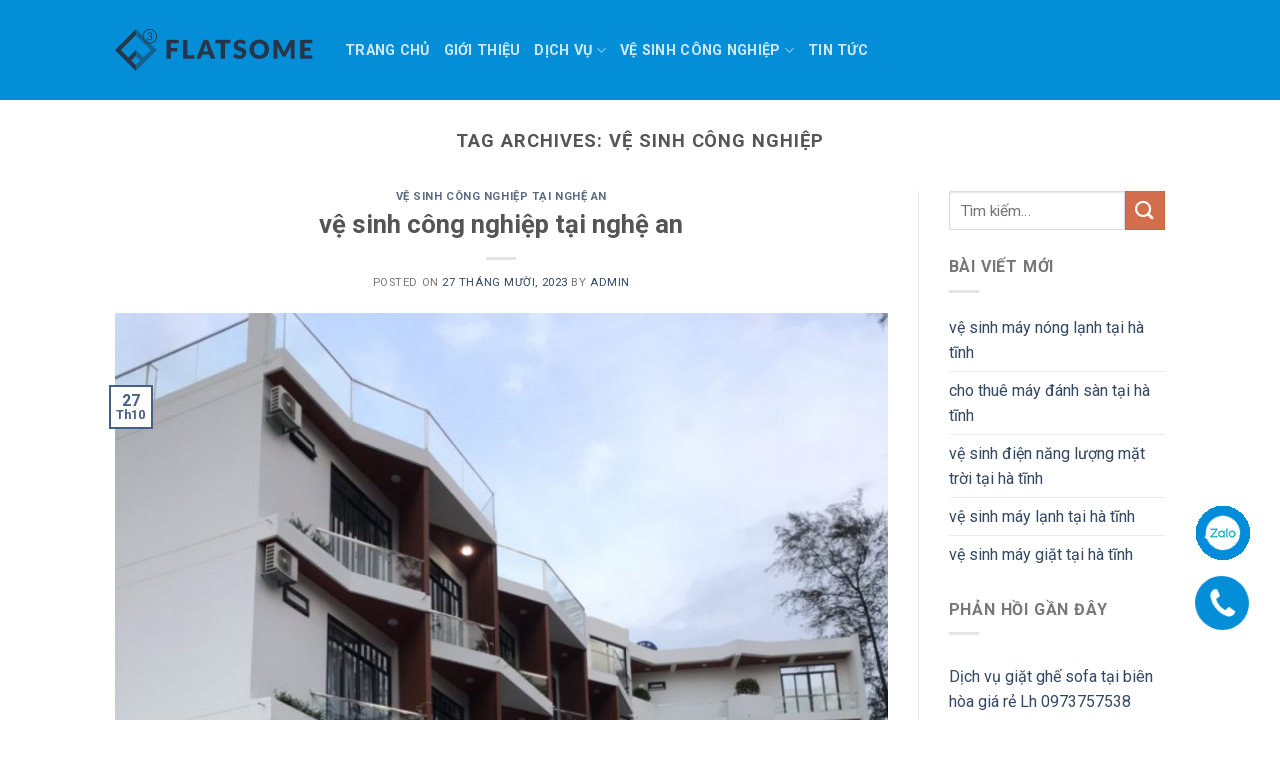

--- FILE ---
content_type: text/html; charset=UTF-8
request_url: https://giabaocompany.com/tag/ve-sinh-cong-nghiep/
body_size: 15599
content:
<!DOCTYPE html>
<!--[if IE 9 ]> <html lang="vi" prefix="og: http://ogp.me/ns#" class="ie9 loading-site no-js"> <![endif]-->
<!--[if IE 8 ]> <html lang="vi" prefix="og: http://ogp.me/ns#" class="ie8 loading-site no-js"> <![endif]-->
<!--[if (gte IE 9)|!(IE)]><!--><html lang="vi" prefix="og: http://ogp.me/ns#" class="loading-site no-js"> <!--<![endif]-->
<head>
	<meta charset="UTF-8" />
	<link rel="profile" href="https://gmpg.org/xfn/11" />
	<link rel="pingback" href="https://giabaocompany.com/xmlrpc.php" />
	<script src="https://use.fontawesome.com/cb60267b63.js"></script>
	<script>(function(html){html.className = html.className.replace(/\bno-js\b/,'js')})(document.documentElement);</script>
<meta name='robots' content='max-image-preview:large' />
<meta name="viewport" content="width=device-width, initial-scale=1, maximum-scale=1" />
<!-- Search Engine Optimization by Rank Math - https://s.rankmath.com/home -->
<title>Vệ Sinh Công Nghiệp - Dịch Vụ Vệ Sinh</title>
<meta name="robots" content="follow, noindex"/>
<meta property="og:locale" content="vi_VN">
<meta property="og:type" content="object">
<meta property="og:title" content="Vệ Sinh Công Nghiệp - Dịch Vụ Vệ Sinh">
<meta property="og:url" content="https://giabaocompany.com/tag/ve-sinh-cong-nghiep/">
<meta property="og:site_name" content="Dịch vụ vệ sinh">
<meta name="twitter:card" content="summary_large_image">
<meta name="twitter:title" content="Vệ Sinh Công Nghiệp - Dịch Vụ Vệ Sinh">
<script type="application/ld+json">{"@context":"https:\/\/schema.org","@graph":[{"@type":"CollectionPage","headline":"v\u1ec7 sinh c\u00f4ng nghi\u1ec7p","description":"","url":"https:\/\/giabaocompany.com\/tag\/ve-sinh-cong-nghiep\/","hasPart":[{"@type":"BlogPosting","headline":"V\u1ec7 Sinh C\u00f4ng Nghi\u1ec7p T\u1ea1i Ngh\u1ec7 An Uy T\u00edn Chuy\u00ean Nghi\u1ec7p 0973757538","name":"V\u1ec7 Sinh C\u00f4ng Nghi\u1ec7p T\u1ea1i Ngh\u1ec7 An Uy T\u00edn Chuy\u00ean Nghi\u1ec7p 0973757538","url":"https:\/\/giabaocompany.com\/ve-sinh-cong-nghiep-tai-nghe-an\/","mainEntityOfPage":"https:\/\/giabaocompany.com\/ve-sinh-cong-nghiep-tai-nghe-an\/","dateModified":"2023-10-28T03:24:49+00:00","datePublished":"2023-10-27T15:10:44+00:00","author":{"@type":"Person","name":"admin","url":"https:\/\/giabaocompany.com\/author\/admin\/","image":{"@type":"ImageObject","url":"https:\/\/secure.gravatar.com\/avatar\/1fe92cacf6181aff3537645a41b63ebb?s=96&d=mm&r=g","height":96,"width":96}},"publisher":{"@type":"Organization","name":"D\u1ecbch v\u1ee5 v\u1ec7 sinh","logo":{"@type":"ImageObject","url":false}},"image":{"@type":"ImageObject","url":"https:\/\/giabaocompany.com\/wp-content\/uploads\/2022\/06\/ve-sinh-cong-nghiep-ha-tinh.jpg","height":1276,"width":956},"keywords":["d\u1ecbch v\u1ee5 d\u1ecdn nh\u00e0 t\u1ea1i ngh\u1ec7 an","v\u1ec7 sinh c\u00f4ng nghi\u1ec7p","v\u1ec7 sinh c\u00f4ng nghi\u1ec7p t\u1ea1i ngh\u1ec7 an"],"commentCount":"0","comment":"","wordCount":2782},{"@type":"BlogPosting","headline":"V\u1ec7 Sinh C\u00f4ng Nghi\u1ec7p T\u1ea1i L\u1ed9c H\u00e0 Gi\u00e1 R\u1ebb Uy T\u00edn Lh 0973757538","name":"V\u1ec7 Sinh C\u00f4ng Nghi\u1ec7p T\u1ea1i L\u1ed9c H\u00e0 Gi\u00e1 R\u1ebb Uy T\u00edn Lh 0973757538","url":"https:\/\/giabaocompany.com\/ve-sinh-cong-nghiep-tai-loc-ha\/","mainEntityOfPage":"https:\/\/giabaocompany.com\/ve-sinh-cong-nghiep-tai-loc-ha\/","dateModified":"2023-10-30T15:15:55+00:00","datePublished":"2022-06-21T03:16:39+00:00","author":{"@type":"Person","name":"admin","url":"https:\/\/giabaocompany.com\/author\/admin\/","image":{"@type":"ImageObject","url":"https:\/\/secure.gravatar.com\/avatar\/1fe92cacf6181aff3537645a41b63ebb?s=96&d=mm&r=g","height":96,"width":96}},"publisher":{"@type":"Organization","name":"D\u1ecbch v\u1ee5 v\u1ec7 sinh","logo":{"@type":"ImageObject","url":false}},"image":{"@type":"ImageObject","url":"https:\/\/giabaocompany.com\/wp-content\/uploads\/2022\/06\/ve-sinh-cong-nghiep.jpg","height":1276,"width":956},"keywords":["v\u1ec7 sinh c\u00f4ng nghi\u1ec7p","v\u1ec7 sinh c\u00f4ng nghi\u1ec7p t\u1ea1i h\u00e0 t\u0129nh","v\u1ec7 sinh c\u00f4ng nghi\u1ec7p t\u1ea1i l\u1ed9c h\u00e0","v\u1ec7 sinh nh\u00e0 \u1edf t\u1ea1i l\u1ed9c h\u00e0"],"commentCount":"0","comment":"","wordCount":2291},{"@type":"BlogPosting","headline":"V\u1ec7 Sinh C\u00f4ng Nghi\u1ec7p T\u1ea1i \u0110\u1ee9c Th\u1ecd Gi\u00e1 R\u1ebb LH 0973757538","name":"V\u1ec7 Sinh C\u00f4ng Nghi\u1ec7p T\u1ea1i \u0110\u1ee9c Th\u1ecd Gi\u00e1 R\u1ebb LH 0973757538","url":"https:\/\/giabaocompany.com\/ve-sinh-cong-nghiep-tai-duc-tho\/","mainEntityOfPage":"https:\/\/giabaocompany.com\/ve-sinh-cong-nghiep-tai-duc-tho\/","dateModified":"2023-10-30T15:15:27+00:00","datePublished":"2022-06-21T03:00:05+00:00","author":{"@type":"Person","name":"admin","url":"https:\/\/giabaocompany.com\/author\/admin\/","image":{"@type":"ImageObject","url":"https:\/\/secure.gravatar.com\/avatar\/1fe92cacf6181aff3537645a41b63ebb?s=96&d=mm&r=g","height":96,"width":96}},"publisher":{"@type":"Organization","name":"D\u1ecbch v\u1ee5 v\u1ec7 sinh","logo":{"@type":"ImageObject","url":false}},"image":{"@type":"ImageObject","url":"https:\/\/giabaocompany.com\/wp-content\/uploads\/2022\/06\/ve-sinh-cong-nghiep.jpg","height":1276,"width":956},"keywords":["v\u1ec7 sinh c\u00f4ng nghi\u1ec7p","v\u1ec7 sinh c\u00f4ng tr\u00ecnh sau x\u00e2y d\u1ef1ng","v\u1ec7 sinh sinh c\u00f4ng nghi\u1ec7p h\u00e0 tinh"],"commentCount":"0","comment":"","wordCount":2279},{"@type":"BlogPosting","headline":"V\u1ec7 Sinh C\u00f4ng Nghi\u1ec7p T\u1ea1i H\u1ed3ng L\u0129nh Gi\u00e1 R\u1ebb Uy T\u00edn Lh 0973757538","name":"V\u1ec7 Sinh C\u00f4ng Nghi\u1ec7p T\u1ea1i H\u1ed3ng L\u0129nh Gi\u00e1 R\u1ebb Uy T\u00edn Lh 0973757538","url":"https:\/\/giabaocompany.com\/ve-sinh-cong-nghiep-tai-hong-linh\/","mainEntityOfPage":"https:\/\/giabaocompany.com\/ve-sinh-cong-nghiep-tai-hong-linh\/","dateModified":"2023-10-30T15:12:11+00:00","datePublished":"2022-06-15T08:50:57+00:00","author":{"@type":"Person","name":"admin","url":"https:\/\/giabaocompany.com\/author\/admin\/","image":{"@type":"ImageObject","url":"https:\/\/secure.gravatar.com\/avatar\/1fe92cacf6181aff3537645a41b63ebb?s=96&d=mm&r=g","height":96,"width":96}},"publisher":{"@type":"Organization","name":"D\u1ecbch v\u1ee5 v\u1ec7 sinh","logo":{"@type":"ImageObject","url":false}},"image":{"@type":"ImageObject","url":"https:\/\/giabaocompany.com\/wp-content\/uploads\/2022\/06\/ve-sinh-cong-nghiep-ht.jpg","height":960,"width":1280},"keywords":["d\u1ecdn d\u1eb9p nh\u00e0 \u1edf h\u1ed3ng l\u0129nh","v\u1ec7 sinh c\u00f4ng nghi\u1ec7p","v\u1ec7 sinh c\u00f4ng nghi\u1ec7p t\u1ea1i h\u1ed3ng l\u0129nh","v\u1ec7 sinh nh\u00e0 sau x\u00e2y d\u1ef1ng"],"commentCount":"0","comment":"","wordCount":1858},{"@type":"BlogPosting","headline":"V\u1ec7 Sinh C\u00f4ng Nghi\u1ec7p T\u1ea1i Th\u1ea1ch H\u00e0- H\u00e0 T\u0129nh Gi\u00e1 R\u1ebb 0973757538","name":"V\u1ec7 Sinh C\u00f4ng Nghi\u1ec7p T\u1ea1i Th\u1ea1ch H\u00e0- H\u00e0 T\u0129nh Gi\u00e1 R\u1ebb 0973757538","url":"https:\/\/giabaocompany.com\/ve-sinh-cong-nghiep-tai-thach-ha\/","mainEntityOfPage":"https:\/\/giabaocompany.com\/ve-sinh-cong-nghiep-tai-thach-ha\/","dateModified":"2023-10-30T15:12:38+00:00","datePublished":"2022-06-15T08:43:28+00:00","author":{"@type":"Person","name":"admin","url":"https:\/\/giabaocompany.com\/author\/admin\/","image":{"@type":"ImageObject","url":"https:\/\/secure.gravatar.com\/avatar\/1fe92cacf6181aff3537645a41b63ebb?s=96&d=mm&r=g","height":96,"width":96}},"publisher":{"@type":"Organization","name":"D\u1ecbch v\u1ee5 v\u1ec7 sinh","logo":{"@type":"ImageObject","url":false}},"image":{"@type":"ImageObject","url":"https:\/\/giabaocompany.com\/wp-content\/uploads\/2022\/06\/ve-sinh-cong-nghiep-ht.jpg","height":960,"width":1280},"keywords":["d\u1ecdn nh\u00e0 t\u1ea1i th\u1ea1ch h\u00e0","gi\u00fap vi\u1ec7c theo gi\u1edd t\u1ea1i h\u00e0 t\u0129nh","v\u1ec7 sinh c\u00f4ng nghi\u1ec7p","v\u1ec7 sinh c\u00f4ng nghi\u1ec7p t\u1ea1i th\u1ea1ch h\u00e0 h\u00e0 t\u0129nh"],"commentCount":"0","comment":"","wordCount":1879}]},{"@type":"Organization","@id":"https:\/\/giabaocompany.com#organization","name":"D\u1ecbch v\u1ee5 v\u1ec7 sinh","url":"https:\/\/giabaocompany.com"}]}</script>
<!-- /Rank Math WordPress SEO plugin -->

<link rel='dns-prefetch' href='//fonts.googleapis.com' />
<link rel="alternate" type="application/rss+xml" title="Dòng thông tin Dịch vụ vệ sinh &raquo;" href="https://giabaocompany.com/feed/" />
<link rel="alternate" type="application/rss+xml" title="Dòng phản hồi Dịch vụ vệ sinh &raquo;" href="https://giabaocompany.com/comments/feed/" />
<link rel="alternate" type="application/rss+xml" title="Dòng thông tin cho Thẻ Dịch vụ vệ sinh &raquo; vệ sinh công nghiệp" href="https://giabaocompany.com/tag/ve-sinh-cong-nghiep/feed/" />
<script type="text/javascript">
window._wpemojiSettings = {"baseUrl":"https:\/\/s.w.org\/images\/core\/emoji\/14.0.0\/72x72\/","ext":".png","svgUrl":"https:\/\/s.w.org\/images\/core\/emoji\/14.0.0\/svg\/","svgExt":".svg","source":{"concatemoji":"https:\/\/giabaocompany.com\/wp-includes\/js\/wp-emoji-release.min.js?ver=6.3.7"}};
/*! This file is auto-generated */
!function(i,n){var o,s,e;function c(e){try{var t={supportTests:e,timestamp:(new Date).valueOf()};sessionStorage.setItem(o,JSON.stringify(t))}catch(e){}}function p(e,t,n){e.clearRect(0,0,e.canvas.width,e.canvas.height),e.fillText(t,0,0);var t=new Uint32Array(e.getImageData(0,0,e.canvas.width,e.canvas.height).data),r=(e.clearRect(0,0,e.canvas.width,e.canvas.height),e.fillText(n,0,0),new Uint32Array(e.getImageData(0,0,e.canvas.width,e.canvas.height).data));return t.every(function(e,t){return e===r[t]})}function u(e,t,n){switch(t){case"flag":return n(e,"\ud83c\udff3\ufe0f\u200d\u26a7\ufe0f","\ud83c\udff3\ufe0f\u200b\u26a7\ufe0f")?!1:!n(e,"\ud83c\uddfa\ud83c\uddf3","\ud83c\uddfa\u200b\ud83c\uddf3")&&!n(e,"\ud83c\udff4\udb40\udc67\udb40\udc62\udb40\udc65\udb40\udc6e\udb40\udc67\udb40\udc7f","\ud83c\udff4\u200b\udb40\udc67\u200b\udb40\udc62\u200b\udb40\udc65\u200b\udb40\udc6e\u200b\udb40\udc67\u200b\udb40\udc7f");case"emoji":return!n(e,"\ud83e\udef1\ud83c\udffb\u200d\ud83e\udef2\ud83c\udfff","\ud83e\udef1\ud83c\udffb\u200b\ud83e\udef2\ud83c\udfff")}return!1}function f(e,t,n){var r="undefined"!=typeof WorkerGlobalScope&&self instanceof WorkerGlobalScope?new OffscreenCanvas(300,150):i.createElement("canvas"),a=r.getContext("2d",{willReadFrequently:!0}),o=(a.textBaseline="top",a.font="600 32px Arial",{});return e.forEach(function(e){o[e]=t(a,e,n)}),o}function t(e){var t=i.createElement("script");t.src=e,t.defer=!0,i.head.appendChild(t)}"undefined"!=typeof Promise&&(o="wpEmojiSettingsSupports",s=["flag","emoji"],n.supports={everything:!0,everythingExceptFlag:!0},e=new Promise(function(e){i.addEventListener("DOMContentLoaded",e,{once:!0})}),new Promise(function(t){var n=function(){try{var e=JSON.parse(sessionStorage.getItem(o));if("object"==typeof e&&"number"==typeof e.timestamp&&(new Date).valueOf()<e.timestamp+604800&&"object"==typeof e.supportTests)return e.supportTests}catch(e){}return null}();if(!n){if("undefined"!=typeof Worker&&"undefined"!=typeof OffscreenCanvas&&"undefined"!=typeof URL&&URL.createObjectURL&&"undefined"!=typeof Blob)try{var e="postMessage("+f.toString()+"("+[JSON.stringify(s),u.toString(),p.toString()].join(",")+"));",r=new Blob([e],{type:"text/javascript"}),a=new Worker(URL.createObjectURL(r),{name:"wpTestEmojiSupports"});return void(a.onmessage=function(e){c(n=e.data),a.terminate(),t(n)})}catch(e){}c(n=f(s,u,p))}t(n)}).then(function(e){for(var t in e)n.supports[t]=e[t],n.supports.everything=n.supports.everything&&n.supports[t],"flag"!==t&&(n.supports.everythingExceptFlag=n.supports.everythingExceptFlag&&n.supports[t]);n.supports.everythingExceptFlag=n.supports.everythingExceptFlag&&!n.supports.flag,n.DOMReady=!1,n.readyCallback=function(){n.DOMReady=!0}}).then(function(){return e}).then(function(){var e;n.supports.everything||(n.readyCallback(),(e=n.source||{}).concatemoji?t(e.concatemoji):e.wpemoji&&e.twemoji&&(t(e.twemoji),t(e.wpemoji)))}))}((window,document),window._wpemojiSettings);
</script>
<style type="text/css">
img.wp-smiley,
img.emoji {
	display: inline !important;
	border: none !important;
	box-shadow: none !important;
	height: 1em !important;
	width: 1em !important;
	margin: 0 0.07em !important;
	vertical-align: -0.1em !important;
	background: none !important;
	padding: 0 !important;
}
</style>
	<link rel='stylesheet' id='wp-block-library-css' href='https://giabaocompany.com/wp-includes/css/dist/block-library/style.min.css?ver=6.3.7' type='text/css' media='all' />
<style id='classic-theme-styles-inline-css' type='text/css'>
/*! This file is auto-generated */
.wp-block-button__link{color:#fff;background-color:#32373c;border-radius:9999px;box-shadow:none;text-decoration:none;padding:calc(.667em + 2px) calc(1.333em + 2px);font-size:1.125em}.wp-block-file__button{background:#32373c;color:#fff;text-decoration:none}
</style>
<style id='global-styles-inline-css' type='text/css'>
body{--wp--preset--color--black: #000000;--wp--preset--color--cyan-bluish-gray: #abb8c3;--wp--preset--color--white: #ffffff;--wp--preset--color--pale-pink: #f78da7;--wp--preset--color--vivid-red: #cf2e2e;--wp--preset--color--luminous-vivid-orange: #ff6900;--wp--preset--color--luminous-vivid-amber: #fcb900;--wp--preset--color--light-green-cyan: #7bdcb5;--wp--preset--color--vivid-green-cyan: #00d084;--wp--preset--color--pale-cyan-blue: #8ed1fc;--wp--preset--color--vivid-cyan-blue: #0693e3;--wp--preset--color--vivid-purple: #9b51e0;--wp--preset--gradient--vivid-cyan-blue-to-vivid-purple: linear-gradient(135deg,rgba(6,147,227,1) 0%,rgb(155,81,224) 100%);--wp--preset--gradient--light-green-cyan-to-vivid-green-cyan: linear-gradient(135deg,rgb(122,220,180) 0%,rgb(0,208,130) 100%);--wp--preset--gradient--luminous-vivid-amber-to-luminous-vivid-orange: linear-gradient(135deg,rgba(252,185,0,1) 0%,rgba(255,105,0,1) 100%);--wp--preset--gradient--luminous-vivid-orange-to-vivid-red: linear-gradient(135deg,rgba(255,105,0,1) 0%,rgb(207,46,46) 100%);--wp--preset--gradient--very-light-gray-to-cyan-bluish-gray: linear-gradient(135deg,rgb(238,238,238) 0%,rgb(169,184,195) 100%);--wp--preset--gradient--cool-to-warm-spectrum: linear-gradient(135deg,rgb(74,234,220) 0%,rgb(151,120,209) 20%,rgb(207,42,186) 40%,rgb(238,44,130) 60%,rgb(251,105,98) 80%,rgb(254,248,76) 100%);--wp--preset--gradient--blush-light-purple: linear-gradient(135deg,rgb(255,206,236) 0%,rgb(152,150,240) 100%);--wp--preset--gradient--blush-bordeaux: linear-gradient(135deg,rgb(254,205,165) 0%,rgb(254,45,45) 50%,rgb(107,0,62) 100%);--wp--preset--gradient--luminous-dusk: linear-gradient(135deg,rgb(255,203,112) 0%,rgb(199,81,192) 50%,rgb(65,88,208) 100%);--wp--preset--gradient--pale-ocean: linear-gradient(135deg,rgb(255,245,203) 0%,rgb(182,227,212) 50%,rgb(51,167,181) 100%);--wp--preset--gradient--electric-grass: linear-gradient(135deg,rgb(202,248,128) 0%,rgb(113,206,126) 100%);--wp--preset--gradient--midnight: linear-gradient(135deg,rgb(2,3,129) 0%,rgb(40,116,252) 100%);--wp--preset--font-size--small: 13px;--wp--preset--font-size--medium: 20px;--wp--preset--font-size--large: 36px;--wp--preset--font-size--x-large: 42px;--wp--preset--spacing--20: 0.44rem;--wp--preset--spacing--30: 0.67rem;--wp--preset--spacing--40: 1rem;--wp--preset--spacing--50: 1.5rem;--wp--preset--spacing--60: 2.25rem;--wp--preset--spacing--70: 3.38rem;--wp--preset--spacing--80: 5.06rem;--wp--preset--shadow--natural: 6px 6px 9px rgba(0, 0, 0, 0.2);--wp--preset--shadow--deep: 12px 12px 50px rgba(0, 0, 0, 0.4);--wp--preset--shadow--sharp: 6px 6px 0px rgba(0, 0, 0, 0.2);--wp--preset--shadow--outlined: 6px 6px 0px -3px rgba(255, 255, 255, 1), 6px 6px rgba(0, 0, 0, 1);--wp--preset--shadow--crisp: 6px 6px 0px rgba(0, 0, 0, 1);}:where(.is-layout-flex){gap: 0.5em;}:where(.is-layout-grid){gap: 0.5em;}body .is-layout-flow > .alignleft{float: left;margin-inline-start: 0;margin-inline-end: 2em;}body .is-layout-flow > .alignright{float: right;margin-inline-start: 2em;margin-inline-end: 0;}body .is-layout-flow > .aligncenter{margin-left: auto !important;margin-right: auto !important;}body .is-layout-constrained > .alignleft{float: left;margin-inline-start: 0;margin-inline-end: 2em;}body .is-layout-constrained > .alignright{float: right;margin-inline-start: 2em;margin-inline-end: 0;}body .is-layout-constrained > .aligncenter{margin-left: auto !important;margin-right: auto !important;}body .is-layout-constrained > :where(:not(.alignleft):not(.alignright):not(.alignfull)){max-width: var(--wp--style--global--content-size);margin-left: auto !important;margin-right: auto !important;}body .is-layout-constrained > .alignwide{max-width: var(--wp--style--global--wide-size);}body .is-layout-flex{display: flex;}body .is-layout-flex{flex-wrap: wrap;align-items: center;}body .is-layout-flex > *{margin: 0;}body .is-layout-grid{display: grid;}body .is-layout-grid > *{margin: 0;}:where(.wp-block-columns.is-layout-flex){gap: 2em;}:where(.wp-block-columns.is-layout-grid){gap: 2em;}:where(.wp-block-post-template.is-layout-flex){gap: 1.25em;}:where(.wp-block-post-template.is-layout-grid){gap: 1.25em;}.has-black-color{color: var(--wp--preset--color--black) !important;}.has-cyan-bluish-gray-color{color: var(--wp--preset--color--cyan-bluish-gray) !important;}.has-white-color{color: var(--wp--preset--color--white) !important;}.has-pale-pink-color{color: var(--wp--preset--color--pale-pink) !important;}.has-vivid-red-color{color: var(--wp--preset--color--vivid-red) !important;}.has-luminous-vivid-orange-color{color: var(--wp--preset--color--luminous-vivid-orange) !important;}.has-luminous-vivid-amber-color{color: var(--wp--preset--color--luminous-vivid-amber) !important;}.has-light-green-cyan-color{color: var(--wp--preset--color--light-green-cyan) !important;}.has-vivid-green-cyan-color{color: var(--wp--preset--color--vivid-green-cyan) !important;}.has-pale-cyan-blue-color{color: var(--wp--preset--color--pale-cyan-blue) !important;}.has-vivid-cyan-blue-color{color: var(--wp--preset--color--vivid-cyan-blue) !important;}.has-vivid-purple-color{color: var(--wp--preset--color--vivid-purple) !important;}.has-black-background-color{background-color: var(--wp--preset--color--black) !important;}.has-cyan-bluish-gray-background-color{background-color: var(--wp--preset--color--cyan-bluish-gray) !important;}.has-white-background-color{background-color: var(--wp--preset--color--white) !important;}.has-pale-pink-background-color{background-color: var(--wp--preset--color--pale-pink) !important;}.has-vivid-red-background-color{background-color: var(--wp--preset--color--vivid-red) !important;}.has-luminous-vivid-orange-background-color{background-color: var(--wp--preset--color--luminous-vivid-orange) !important;}.has-luminous-vivid-amber-background-color{background-color: var(--wp--preset--color--luminous-vivid-amber) !important;}.has-light-green-cyan-background-color{background-color: var(--wp--preset--color--light-green-cyan) !important;}.has-vivid-green-cyan-background-color{background-color: var(--wp--preset--color--vivid-green-cyan) !important;}.has-pale-cyan-blue-background-color{background-color: var(--wp--preset--color--pale-cyan-blue) !important;}.has-vivid-cyan-blue-background-color{background-color: var(--wp--preset--color--vivid-cyan-blue) !important;}.has-vivid-purple-background-color{background-color: var(--wp--preset--color--vivid-purple) !important;}.has-black-border-color{border-color: var(--wp--preset--color--black) !important;}.has-cyan-bluish-gray-border-color{border-color: var(--wp--preset--color--cyan-bluish-gray) !important;}.has-white-border-color{border-color: var(--wp--preset--color--white) !important;}.has-pale-pink-border-color{border-color: var(--wp--preset--color--pale-pink) !important;}.has-vivid-red-border-color{border-color: var(--wp--preset--color--vivid-red) !important;}.has-luminous-vivid-orange-border-color{border-color: var(--wp--preset--color--luminous-vivid-orange) !important;}.has-luminous-vivid-amber-border-color{border-color: var(--wp--preset--color--luminous-vivid-amber) !important;}.has-light-green-cyan-border-color{border-color: var(--wp--preset--color--light-green-cyan) !important;}.has-vivid-green-cyan-border-color{border-color: var(--wp--preset--color--vivid-green-cyan) !important;}.has-pale-cyan-blue-border-color{border-color: var(--wp--preset--color--pale-cyan-blue) !important;}.has-vivid-cyan-blue-border-color{border-color: var(--wp--preset--color--vivid-cyan-blue) !important;}.has-vivid-purple-border-color{border-color: var(--wp--preset--color--vivid-purple) !important;}.has-vivid-cyan-blue-to-vivid-purple-gradient-background{background: var(--wp--preset--gradient--vivid-cyan-blue-to-vivid-purple) !important;}.has-light-green-cyan-to-vivid-green-cyan-gradient-background{background: var(--wp--preset--gradient--light-green-cyan-to-vivid-green-cyan) !important;}.has-luminous-vivid-amber-to-luminous-vivid-orange-gradient-background{background: var(--wp--preset--gradient--luminous-vivid-amber-to-luminous-vivid-orange) !important;}.has-luminous-vivid-orange-to-vivid-red-gradient-background{background: var(--wp--preset--gradient--luminous-vivid-orange-to-vivid-red) !important;}.has-very-light-gray-to-cyan-bluish-gray-gradient-background{background: var(--wp--preset--gradient--very-light-gray-to-cyan-bluish-gray) !important;}.has-cool-to-warm-spectrum-gradient-background{background: var(--wp--preset--gradient--cool-to-warm-spectrum) !important;}.has-blush-light-purple-gradient-background{background: var(--wp--preset--gradient--blush-light-purple) !important;}.has-blush-bordeaux-gradient-background{background: var(--wp--preset--gradient--blush-bordeaux) !important;}.has-luminous-dusk-gradient-background{background: var(--wp--preset--gradient--luminous-dusk) !important;}.has-pale-ocean-gradient-background{background: var(--wp--preset--gradient--pale-ocean) !important;}.has-electric-grass-gradient-background{background: var(--wp--preset--gradient--electric-grass) !important;}.has-midnight-gradient-background{background: var(--wp--preset--gradient--midnight) !important;}.has-small-font-size{font-size: var(--wp--preset--font-size--small) !important;}.has-medium-font-size{font-size: var(--wp--preset--font-size--medium) !important;}.has-large-font-size{font-size: var(--wp--preset--font-size--large) !important;}.has-x-large-font-size{font-size: var(--wp--preset--font-size--x-large) !important;}
.wp-block-navigation a:where(:not(.wp-element-button)){color: inherit;}
:where(.wp-block-post-template.is-layout-flex){gap: 1.25em;}:where(.wp-block-post-template.is-layout-grid){gap: 1.25em;}
:where(.wp-block-columns.is-layout-flex){gap: 2em;}:where(.wp-block-columns.is-layout-grid){gap: 2em;}
.wp-block-pullquote{font-size: 1.5em;line-height: 1.6;}
</style>
<link rel='stylesheet' id='kk-star-ratings-css' href='https://giabaocompany.com/wp-content/plugins/kk-star-ratings/public/css/kk-star-ratings.css?ver=4.1.3' type='text/css' media='all' />
<style id='kk-star-ratings-inline-css' type='text/css'>
.kk-star-ratings .kksr-stars .kksr-star {
        margin-right: 4px;
    }
    [dir="rtl"] .kk-star-ratings .kksr-stars .kksr-star {
        margin-left: 4px;
        margin-right: 0;
    }
</style>
<link rel='stylesheet' id='phone_action-css' href='https://giabaocompany.com/wp-content/plugins/wp_phone_action/css/phone_action.css?ver=6.3.7' type='text/css' media='all' />
<link rel='stylesheet' id='ez-icomoon-css' href='https://giabaocompany.com/wp-content/plugins/easy-table-of-contents/vendor/icomoon/style.min.css?ver=2.0.11' type='text/css' media='all' />
<link rel='stylesheet' id='ez-toc-css' href='https://giabaocompany.com/wp-content/plugins/easy-table-of-contents/assets/css/screen.min.css?ver=2.0.11' type='text/css' media='all' />
<style id='ez-toc-inline-css' type='text/css'>
div#ez-toc-container p.ez-toc-title {font-size: 120%;}div#ez-toc-container p.ez-toc-title {font-weight: 500;}div#ez-toc-container ul li {font-size: 95%;}
</style>
<link rel='stylesheet' id='flatsome-icons-css' href='https://giabaocompany.com/wp-content/themes/flatsome/assets/css/fl-icons.css?ver=3.11' type='text/css' media='all' />
<link rel='stylesheet' id='flatsome-main-css' href='https://giabaocompany.com/wp-content/themes/flatsome/assets/css/flatsome.css?ver=3.11.0' type='text/css' media='all' />
<link rel='stylesheet' id='flatsome-style-css' href='https://giabaocompany.com/wp-content/themes/flatsome-child/style.css?ver=3.0' type='text/css' media='all' />
<link rel='stylesheet' id='flatsome-googlefonts-css' href='//fonts.googleapis.com/css?family=Roboto%3Aregular%2C700%2Cregular%2C700%7CDancing+Script%3Aregular%2C400&#038;display=swap&#038;ver=3.9' type='text/css' media='all' />
<script type="text/javascript">(function(a,d){if(a._nsl===d){a._nsl=[];var c=function(){if(a.jQuery===d)setTimeout(c,33);else{for(var b=0;b<a._nsl.length;b++)a._nsl[b].call(a,a.jQuery);a._nsl={push:function(b){b.call(a,a.jQuery)}}}};c()}})(window);</script><script type='text/javascript' src='https://giabaocompany.com/wp-includes/js/jquery/jquery.min.js?ver=3.7.0' id='jquery-core-js'></script>
<script type='text/javascript' src='https://giabaocompany.com/wp-includes/js/jquery/jquery-migrate.min.js?ver=3.4.1' id='jquery-migrate-js'></script>
<link rel="https://api.w.org/" href="https://giabaocompany.com/wp-json/" /><link rel="alternate" type="application/json" href="https://giabaocompany.com/wp-json/wp/v2/tags/61" /><link rel="EditURI" type="application/rsd+xml" title="RSD" href="https://giabaocompany.com/xmlrpc.php?rsd" />
<meta name="generator" content="WordPress 6.3.7" />
<!-- Global site tag (gtag.js) - Google Analytics -->
<script async src="https://www.googletagmanager.com/gtag/js?id=UA-180830315-1"></script>
<script>
  window.dataLayer = window.dataLayer || [];
  function gtag(){dataLayer.push(arguments);}
  gtag('js', new Date());

  gtag('config', 'UA-180830315-1');
</script>
<style>.bg{opacity: 0; transition: opacity 1s; -webkit-transition: opacity 1s;} .bg-loaded{opacity: 1;}</style><!--[if IE]><link rel="stylesheet" type="text/css" href="https://giabaocompany.com/wp-content/themes/flatsome/assets/css/ie-fallback.css"><script src="//cdnjs.cloudflare.com/ajax/libs/html5shiv/3.6.1/html5shiv.js"></script><script>var head = document.getElementsByTagName('head')[0],style = document.createElement('style');style.type = 'text/css';style.styleSheet.cssText = ':before,:after{content:none !important';head.appendChild(style);setTimeout(function(){head.removeChild(style);}, 0);</script><script src="https://giabaocompany.com/wp-content/themes/flatsome/assets/libs/ie-flexibility.js"></script><![endif]--><script id='nitro-telemetry'>(()=>{window.NitroPack=window.NitroPack||{coreVersion:"na",isCounted:!1};let e=document.createElement("script");if(e.src="https://nitroscripts.com/gPgtusRvjDeabEcXXxQnBhdHiWxUmqpw",e.async=!0,e.id="nitro-script",document.head.appendChild(e),!window.NitroPack.isCounted){window.NitroPack.isCounted=!0;let t=()=>{navigator.sendBeacon("https://to.getnitropack.com/p",JSON.stringify({siteId:"gPgtusRvjDeabEcXXxQnBhdHiWxUmqpw",url:window.location.href,isOptimized:!!window.IS_NITROPACK,coreVersion:"na",missReason:window.NPTelemetryMetadata?.missReason||"",pageType:window.NPTelemetryMetadata?.pageType||"",isEligibleForOptimization:!!window.NPTelemetryMetadata?.isEligibleForOptimization}))};(()=>{let e=()=>new Promise(e=>{"complete"===document.readyState?e():window.addEventListener("load",e)}),i=()=>new Promise(e=>{document.prerendering?document.addEventListener("prerenderingchange",e,{once:!0}):e()}),a=async()=>{await i(),await e(),t()};a()})(),window.addEventListener("pageshow",e=>{if(e.persisted){let i=document.prerendering||self.performance?.getEntriesByType?.("navigation")[0]?.activationStart>0;"visible"!==document.visibilityState||i||t()}})}})();</script><style id="custom-css" type="text/css">:root {--primary-color: #446084;}.header-main{height: 100px}#logo img{max-height: 100px}#logo{width:200px;}.header-top{min-height: 30px}.has-transparent + .page-title:first-of-type,.has-transparent + #main > .page-title,.has-transparent + #main > div > .page-title,.has-transparent + #main .page-header-wrapper:first-of-type .page-title{padding-top: 100px;}.header.show-on-scroll,.stuck .header-main{height:70px!important}.stuck #logo img{max-height: 70px!important}.header-bg-color, .header-wrapper {background-color: #048ed7}.header-bottom {background-color: #f1f1f1}@media (max-width: 549px) {.header-main{height: 70px}#logo img{max-height: 70px}}body{font-family:"Roboto", sans-serif}body{font-weight: 0}.nav > li > a {font-family:"Roboto", sans-serif;}.nav > li > a {font-weight: 700;}h1,h2,h3,h4,h5,h6,.heading-font, .off-canvas-center .nav-sidebar.nav-vertical > li > a{font-family: "Roboto", sans-serif;}h1,h2,h3,h4,h5,h6,.heading-font,.banner h1,.banner h2{font-weight: 700;}.alt-font{font-family: "Dancing Script", sans-serif;}.alt-font{font-weight: 400!important;}.footer-1{background-color: #048ed7}.absolute-footer, html{background-color: #ffffff}.label-new.menu-item > a:after{content:"New";}.label-hot.menu-item > a:after{content:"Hot";}.label-sale.menu-item > a:after{content:"Sale";}.label-popular.menu-item > a:after{content:"Popular";}</style></head>

<body data-rsssl=1 class="archive tag tag-ve-sinh-cong-nghiep tag-61 lightbox nav-dropdown-has-arrow">

<!-- Load Facebook SDK for JavaScript -->
      <div id="fb-root"></div>
      <script>
        window.fbAsyncInit = function() {
          FB.init({
            xfbml            : true,
            version          : 'v8.0'
          });
        };

        (function(d, s, id) {
        var js, fjs = d.getElementsByTagName(s)[0];
        if (d.getElementById(id)) return;
        js = d.createElement(s); js.id = id;
        js.src = 'https://connect.facebook.net/en_US/sdk/xfbml.customerchat.js';
        fjs.parentNode.insertBefore(js, fjs);
      }(document, 'script', 'facebook-jssdk'));</script>

      <!-- Your Chat Plugin code -->
      <div class="fb-customerchat"
        attribution=setup_tool
        page_id="111962160243756">
      </div>
<a class="skip-link screen-reader-text" href="#main">Skip to content</a>

<div id="wrapper">

	
	<header id="header" class="header has-sticky sticky-jump">
		<div class="header-wrapper">
			<div id="masthead" class="header-main nav-dark">
      <div class="header-inner flex-row container logo-left medium-logo-center" role="navigation">

          <!-- Logo -->
          <div id="logo" class="flex-col logo">
            <!-- Header logo -->
<a href="https://giabaocompany.com/" title="Dịch vụ vệ sinh - VỆ SINH CÔNG NGHIỆP GIA BẢO" rel="home">
    <img width="200" height="100" src="https://giabaocompany.com/wp-content/themes/flatsome/assets/img/logo.png" class="header_logo header-logo" alt="Dịch vụ vệ sinh"/><img  width="200" height="100" src="https://giabaocompany.com/wp-content/themes/flatsome/assets/img/logo.png" class="header-logo-dark" alt="Dịch vụ vệ sinh"/></a>
          </div>

          <!-- Mobile Left Elements -->
          <div class="flex-col show-for-medium flex-left">
            <ul class="mobile-nav nav nav-left ">
              <li class="nav-icon has-icon">
  		<a href="#" data-open="#main-menu" data-pos="left" data-bg="main-menu-overlay" data-color="" class="is-small" aria-label="Menu" aria-controls="main-menu" aria-expanded="false">
		
		  <i class="icon-menu" ></i>
		  		</a>
	</li>            </ul>
          </div>

          <!-- Left Elements -->
          <div class="flex-col hide-for-medium flex-left
            flex-grow">
            <ul class="header-nav header-nav-main nav nav-left  nav-size-medium nav-uppercase" >
              <li id="menu-item-98" class="menu-item menu-item-type-post_type menu-item-object-page menu-item-98"><a href="https://giabaocompany.com/trang-chu/" class="nav-top-link">TRANG CHỦ</a></li>
<li id="menu-item-100" class="menu-item menu-item-type-post_type menu-item-object-page menu-item-100"><a href="https://giabaocompany.com/gioi-thieu/" class="nav-top-link">Giới thiệu</a></li>
<li id="menu-item-101" class="menu-item menu-item-type-taxonomy menu-item-object-category menu-item-has-children menu-item-101 has-dropdown"><a href="https://giabaocompany.com/category/dich-vu/" class="nav-top-link">Dịch vụ<i class="icon-angle-down" ></i></a>
<ul class="sub-menu nav-dropdown nav-dropdown-default">
	<li id="menu-item-288" class="menu-item menu-item-type-taxonomy menu-item-object-category menu-item-288"><a href="https://giabaocompany.com/category/dich-vu/dich-vu-chuyen-nha/">Dịch Vụ Chuyển Nhà</a></li>
	<li id="menu-item-292" class="menu-item menu-item-type-taxonomy menu-item-object-category menu-item-292"><a href="https://giabaocompany.com/category/dich-vu/ve-sinh-bang-hieu/">Vệ Sinh Bảng Hiệu</a></li>
	<li id="menu-item-302" class="menu-item menu-item-type-taxonomy menu-item-object-category menu-item-302"><a href="https://giabaocompany.com/category/dich-vu/giat-ghe-sofa-nem/">Giặt Ghế Sofa Nệm</a></li>
</ul>
</li>
<li id="menu-item-285" class="menu-item menu-item-type-taxonomy menu-item-object-category menu-item-has-children menu-item-285 has-dropdown"><a href="https://giabaocompany.com/category/ve-sinh-cong-nghiep/" class="nav-top-link">Vệ sinh công nghiệp<i class="icon-angle-down" ></i></a>
<ul class="sub-menu nav-dropdown nav-dropdown-default">
	<li id="menu-item-428" class="menu-item menu-item-type-post_type menu-item-object-post menu-item-428"><a href="https://giabaocompany.com/ve-sinh-cong-nghiep-tai-ha-tinh/">Vệ sinh công nghiệp tại hà tĩnh</a></li>
	<li id="menu-item-372" class="menu-item menu-item-type-taxonomy menu-item-object-category menu-item-372"><a href="https://giabaocompany.com/category/ve-sinh-cong-nghiep/ve-sinh-cong-nghiep-tai-nghe-an/">Vệ Sinh Công Nghiệp Tại Nghệ An</a></li>
	<li id="menu-item-429" class="menu-item menu-item-type-post_type menu-item-object-post menu-item-429"><a href="https://giabaocompany.com/ve-sinh-cong-nghiep-tai-bien-hoa/">vệ sinh công nghiệp tại biên hòa</a></li>
</ul>
</li>
<li id="menu-item-102" class="menu-item menu-item-type-taxonomy menu-item-object-category menu-item-102"><a href="https://giabaocompany.com/category/tin-tuc/" class="nav-top-link">Tin tức</a></li>
            </ul>
          </div>

          <!-- Right Elements -->
          <div class="flex-col hide-for-medium flex-right">
            <ul class="header-nav header-nav-main nav nav-right  nav-size-medium nav-uppercase">
                          </ul>
          </div>

          <!-- Mobile Right Elements -->
          <div class="flex-col show-for-medium flex-right">
            <ul class="mobile-nav nav nav-right ">
                          </ul>
          </div>

      </div>
     
            <div class="container"><div class="top-divider full-width"></div></div>
      </div>
<div class="header-bg-container fill"><div class="header-bg-image fill"></div><div class="header-bg-color fill"></div></div>		</div>
	</header>

	
	<main id="main" class="">

<div id="content" class="blog-wrapper blog-archive page-wrapper">
		<header class="archive-page-header">
	<div class="row">
	<div class="large-12 text-center col">
	<h1 class="page-title is-large uppercase">
		Tag Archives: <span>vệ sinh công nghiệp</span>	</h1>
		</div>
	</div>
</header>


<div class="row row-large row-divided ">
	
	<div class="large-9 col">
		<div id="post-list">


<article id="post-394" class="post-394 post type-post status-publish format-standard has-post-thumbnail hentry category-ve-sinh-cong-nghiep-tai-nghe-an tag-dich-vu-don-nha-tai-nghe-an tag-ve-sinh-cong-nghiep tag-ve-sinh-cong-nghiep-tai-nghe-an">
	<div class="article-inner ">
		<header class="entry-header">
	<div class="entry-header-text entry-header-text-top text-center">
		<h6 class="entry-category is-xsmall">
	<a href="https://giabaocompany.com/category/ve-sinh-cong-nghiep/ve-sinh-cong-nghiep-tai-nghe-an/" rel="category tag">Vệ Sinh Công Nghiệp Tại Nghệ An</a></h6>

<h2 class="entry-title"><a href="https://giabaocompany.com/ve-sinh-cong-nghiep-tai-nghe-an/" rel="bookmark" class="plain">vệ sinh công nghiệp tại nghệ an</a></h2>
<div class="entry-divider is-divider small"></div>

	<div class="entry-meta uppercase is-xsmall">
		<span class="posted-on">Posted on <a href="https://giabaocompany.com/ve-sinh-cong-nghiep-tai-nghe-an/" rel="bookmark"><time class="entry-date published" datetime="2023-10-27T15:10:44+00:00">27 Tháng Mười, 2023</time><time class="updated" datetime="2023-10-28T03:24:49+00:00">28 Tháng Mười, 2023</time></a></span><span class="byline"> by <span class="meta-author vcard"><a class="url fn n" href="https://giabaocompany.com/author/admin/">admin</a></span></span>	</div>
	</div>
						<div class="entry-image relative">
				<a href="https://giabaocompany.com/ve-sinh-cong-nghiep-tai-nghe-an/">
    <img width="767" height="1024" src="https://giabaocompany.com/wp-content/uploads/2022/06/ve-sinh-cong-nghiep-ha-tinh-767x1024.jpg" class="attachment-large size-large wp-post-image" alt="vệ sinh công nghiệp cẩm xuyên" decoding="async" fetchpriority="high" srcset="https://giabaocompany.com/wp-content/uploads/2022/06/ve-sinh-cong-nghiep-ha-tinh-767x1024.jpg 767w, https://giabaocompany.com/wp-content/uploads/2022/06/ve-sinh-cong-nghiep-ha-tinh-225x300.jpg 225w, https://giabaocompany.com/wp-content/uploads/2022/06/ve-sinh-cong-nghiep-ha-tinh-768x1025.jpg 768w, https://giabaocompany.com/wp-content/uploads/2022/06/ve-sinh-cong-nghiep-ha-tinh.jpg 956w" sizes="(max-width: 767px) 100vw, 767px" /></a>
				<div class="badge absolute top post-date badge-outline">
	<div class="badge-inner">
		<span class="post-date-day">27</span><br>
		<span class="post-date-month is-small">Th10</span>
	</div>
</div>			</div>
			</header>
		<div class="entry-content">
		<div class="entry-summary">
		<p>Vệ sinh công nghiệp tại Nghệ An, Bảo đảm sạch sẽ, an toàn và hiệu quả Vệ sinh công nghiệp đóng vai trò quan trọng trong việc duy trì môi trường làm việc sạch, an toàn và hiệu quả tại các cơ sở công nghiệp. Đặc biệt tại tỉnh Nghệ An, nơi có nhiều khu [&#8230;]
		<div class="text-center">
			<a class="more-link button primary is-outline is-smaller" href="https://giabaocompany.com/ve-sinh-cong-nghiep-tai-nghe-an/">Continue reading <span class="meta-nav">&rarr;</span></a>
		</div>
	</div>
	
</div>		<footer class="entry-meta clearfix">
					<span class="cat-links">
			Posted in <a href="https://giabaocompany.com/category/ve-sinh-cong-nghiep/ve-sinh-cong-nghiep-tai-nghe-an/" rel="category tag">Vệ Sinh Công Nghiệp Tại Nghệ An</a>		</span>

				<span class="sep">&nbsp;|&nbsp;</span>
		<span class="tags-links">
			Tagged <a href="https://giabaocompany.com/tag/dich-vu-don-nha-tai-nghe-an/" rel="tag">dịch vụ dọn nhà tại nghệ an</a>, <a href="https://giabaocompany.com/tag/ve-sinh-cong-nghiep/" rel="tag">vệ sinh công nghiệp</a>, <a href="https://giabaocompany.com/tag/ve-sinh-cong-nghiep-tai-nghe-an/" rel="tag">vệ sinh công nghiệp tại nghệ an</a>		</span>
			
		<span class="comments-link pull-right"><a href="https://giabaocompany.com/ve-sinh-cong-nghiep-tai-nghe-an/#respond">Leave a comment</a></span>
	</footer>
	</div>
</article>


<article id="post-349" class="post-349 post type-post status-publish format-standard has-post-thumbnail hentry category-dich-vu tag-ve-sinh-cong-nghiep tag-ve-sinh-cong-nghiep-tai-ha-tinh tag-ve-sinh-cong-nghiep-tai-loc-ha tag-ve-sinh-nha-o-tai-loc-ha">
	<div class="article-inner ">
		<header class="entry-header">
	<div class="entry-header-text entry-header-text-top text-center">
		<h6 class="entry-category is-xsmall">
	<a href="https://giabaocompany.com/category/dich-vu/" rel="category tag">Dịch vụ</a></h6>

<h2 class="entry-title"><a href="https://giabaocompany.com/ve-sinh-cong-nghiep-tai-loc-ha/" rel="bookmark" class="plain">Vệ sinh công nghiệp tại Lộc Hà</a></h2>
<div class="entry-divider is-divider small"></div>

	<div class="entry-meta uppercase is-xsmall">
		<span class="posted-on">Posted on <a href="https://giabaocompany.com/ve-sinh-cong-nghiep-tai-loc-ha/" rel="bookmark"><time class="entry-date published" datetime="2022-06-21T03:16:39+00:00">21 Tháng Sáu, 2022</time><time class="updated" datetime="2023-10-30T15:15:55+00:00">30 Tháng Mười, 2023</time></a></span><span class="byline"> by <span class="meta-author vcard"><a class="url fn n" href="https://giabaocompany.com/author/admin/">admin</a></span></span>	</div>
	</div>
						<div class="entry-image relative">
				<a href="https://giabaocompany.com/ve-sinh-cong-nghiep-tai-loc-ha/">
    <img width="767" height="1024" src="https://giabaocompany.com/wp-content/uploads/2022/06/ve-sinh-cong-nghiep-767x1024.jpg" class="attachment-large size-large wp-post-image" alt="" decoding="async" srcset="https://giabaocompany.com/wp-content/uploads/2022/06/ve-sinh-cong-nghiep-767x1024.jpg 767w, https://giabaocompany.com/wp-content/uploads/2022/06/ve-sinh-cong-nghiep-225x300.jpg 225w, https://giabaocompany.com/wp-content/uploads/2022/06/ve-sinh-cong-nghiep-768x1025.jpg 768w, https://giabaocompany.com/wp-content/uploads/2022/06/ve-sinh-cong-nghiep.jpg 956w" sizes="(max-width: 767px) 100vw, 767px" /></a>
				<div class="badge absolute top post-date badge-outline">
	<div class="badge-inner">
		<span class="post-date-day">21</span><br>
		<span class="post-date-month is-small">Th6</span>
	</div>
</div>			</div>
			</header>
		<div class="entry-content">
		<div class="entry-summary">
		<p>Vệ sinh công nghiệp tại Lộc Hà Hà Tĩnh, hiện nay công việc vệ sinh sau xây dựng là rất cần thiết vì sau mỗi công trình xây dựng mới cũng như sửa chữa nhà ở thì rác thải rất nhiều ,từ các vết xi măng, bê tông, sơn bụi bám trên nền gạch, khung [&#8230;]
		<div class="text-center">
			<a class="more-link button primary is-outline is-smaller" href="https://giabaocompany.com/ve-sinh-cong-nghiep-tai-loc-ha/">Continue reading <span class="meta-nav">&rarr;</span></a>
		</div>
	</div>
	
</div>		<footer class="entry-meta clearfix">
					<span class="cat-links">
			Posted in <a href="https://giabaocompany.com/category/dich-vu/" rel="category tag">Dịch vụ</a>		</span>

				<span class="sep">&nbsp;|&nbsp;</span>
		<span class="tags-links">
			Tagged <a href="https://giabaocompany.com/tag/ve-sinh-cong-nghiep/" rel="tag">vệ sinh công nghiệp</a>, <a href="https://giabaocompany.com/tag/ve-sinh-cong-nghiep-tai-ha-tinh/" rel="tag">vệ sinh công nghiệp tại hà tĩnh</a>, <a href="https://giabaocompany.com/tag/ve-sinh-cong-nghiep-tai-loc-ha/" rel="tag">vệ sinh công nghiệp tại lộc hà</a>, <a href="https://giabaocompany.com/tag/ve-sinh-nha-o-tai-loc-ha/" rel="tag">vệ sinh nhà ở tại lộc hà</a>		</span>
			
		<span class="comments-link pull-right"><a href="https://giabaocompany.com/ve-sinh-cong-nghiep-tai-loc-ha/#respond">Leave a comment</a></span>
	</footer>
	</div>
</article>


<article id="post-347" class="post-347 post type-post status-publish format-standard has-post-thumbnail hentry category-dich-vu tag-ve-sinh-cong-nghiep tag-ve-sinh-cong-trinh-sau-xay-dung tag-ve-sinh-sinh-cong-nghiep-ha-tinh">
	<div class="article-inner ">
		<header class="entry-header">
	<div class="entry-header-text entry-header-text-top text-center">
		<h6 class="entry-category is-xsmall">
	<a href="https://giabaocompany.com/category/dich-vu/" rel="category tag">Dịch vụ</a></h6>

<h2 class="entry-title"><a href="https://giabaocompany.com/ve-sinh-cong-nghiep-tai-duc-tho/" rel="bookmark" class="plain">Vệ sinh công nghiệp tại đức thọ</a></h2>
<div class="entry-divider is-divider small"></div>

	<div class="entry-meta uppercase is-xsmall">
		<span class="posted-on">Posted on <a href="https://giabaocompany.com/ve-sinh-cong-nghiep-tai-duc-tho/" rel="bookmark"><time class="entry-date published" datetime="2022-06-21T03:00:05+00:00">21 Tháng Sáu, 2022</time><time class="updated" datetime="2023-10-30T15:15:27+00:00">30 Tháng Mười, 2023</time></a></span><span class="byline"> by <span class="meta-author vcard"><a class="url fn n" href="https://giabaocompany.com/author/admin/">admin</a></span></span>	</div>
	</div>
						<div class="entry-image relative">
				<a href="https://giabaocompany.com/ve-sinh-cong-nghiep-tai-duc-tho/">
    <img width="767" height="1024" src="https://giabaocompany.com/wp-content/uploads/2022/06/ve-sinh-cong-nghiep-767x1024.jpg" class="attachment-large size-large wp-post-image" alt="" decoding="async" srcset="https://giabaocompany.com/wp-content/uploads/2022/06/ve-sinh-cong-nghiep-767x1024.jpg 767w, https://giabaocompany.com/wp-content/uploads/2022/06/ve-sinh-cong-nghiep-225x300.jpg 225w, https://giabaocompany.com/wp-content/uploads/2022/06/ve-sinh-cong-nghiep-768x1025.jpg 768w, https://giabaocompany.com/wp-content/uploads/2022/06/ve-sinh-cong-nghiep.jpg 956w" sizes="(max-width: 767px) 100vw, 767px" /></a>
				<div class="badge absolute top post-date badge-outline">
	<div class="badge-inner">
		<span class="post-date-day">21</span><br>
		<span class="post-date-month is-small">Th6</span>
	</div>
</div>			</div>
			</header>
		<div class="entry-content">
		<div class="entry-summary">
		<p>vệ sinh công nghiệp tại Đức Thọ Hà Tĩnh, hiện nay công việc vệ sinh sau xây dựng là rất cần thiết vì sau mỗi công trình xây dựng mới cũng như sửa chữa nhà ở thì rác thải rất nhiều ,từ các vết xi măng, bê tông, sơn bụi bám trên nền gạch, khung [&#8230;]
		<div class="text-center">
			<a class="more-link button primary is-outline is-smaller" href="https://giabaocompany.com/ve-sinh-cong-nghiep-tai-duc-tho/">Continue reading <span class="meta-nav">&rarr;</span></a>
		</div>
	</div>
	
</div>		<footer class="entry-meta clearfix">
					<span class="cat-links">
			Posted in <a href="https://giabaocompany.com/category/dich-vu/" rel="category tag">Dịch vụ</a>		</span>

				<span class="sep">&nbsp;|&nbsp;</span>
		<span class="tags-links">
			Tagged <a href="https://giabaocompany.com/tag/ve-sinh-cong-nghiep/" rel="tag">vệ sinh công nghiệp</a>, <a href="https://giabaocompany.com/tag/ve-sinh-cong-trinh-sau-xay-dung/" rel="tag">vệ sinh công trình sau xây dựng</a>, <a href="https://giabaocompany.com/tag/ve-sinh-sinh-cong-nghiep-ha-tinh/" rel="tag">vệ sinh sinh công nghiệp hà tinh</a>		</span>
			
		<span class="comments-link pull-right"><a href="https://giabaocompany.com/ve-sinh-cong-nghiep-tai-duc-tho/#respond">Leave a comment</a></span>
	</footer>
	</div>
</article>


<article id="post-331" class="post-331 post type-post status-publish format-standard has-post-thumbnail hentry category-tin-tuc tag-don-dep-nha-o-hong-linh tag-ve-sinh-cong-nghiep tag-ve-sinh-cong-nghiep-tai-hong-linh tag-ve-sinh-nha-sau-xay-dung">
	<div class="article-inner ">
		<header class="entry-header">
	<div class="entry-header-text entry-header-text-top text-center">
		<h6 class="entry-category is-xsmall">
	<a href="https://giabaocompany.com/category/tin-tuc/" rel="category tag">Tin tức</a></h6>

<h2 class="entry-title"><a href="https://giabaocompany.com/ve-sinh-cong-nghiep-tai-hong-linh/" rel="bookmark" class="plain">Vệ sinh công nghiệp tại hồng lĩnh</a></h2>
<div class="entry-divider is-divider small"></div>

	<div class="entry-meta uppercase is-xsmall">
		<span class="posted-on">Posted on <a href="https://giabaocompany.com/ve-sinh-cong-nghiep-tai-hong-linh/" rel="bookmark"><time class="entry-date published" datetime="2022-06-15T08:50:57+00:00">15 Tháng Sáu, 2022</time><time class="updated" datetime="2023-10-30T15:12:11+00:00">30 Tháng Mười, 2023</time></a></span><span class="byline"> by <span class="meta-author vcard"><a class="url fn n" href="https://giabaocompany.com/author/admin/">admin</a></span></span>	</div>
	</div>
						<div class="entry-image relative">
				<a href="https://giabaocompany.com/ve-sinh-cong-nghiep-tai-hong-linh/">
    <img width="1020" height="765" src="https://giabaocompany.com/wp-content/uploads/2022/06/ve-sinh-cong-nghiep-ht-1024x768.jpg" class="attachment-large size-large wp-post-image" alt="" decoding="async" loading="lazy" srcset="https://giabaocompany.com/wp-content/uploads/2022/06/ve-sinh-cong-nghiep-ht-1024x768.jpg 1024w, https://giabaocompany.com/wp-content/uploads/2022/06/ve-sinh-cong-nghiep-ht-300x225.jpg 300w, https://giabaocompany.com/wp-content/uploads/2022/06/ve-sinh-cong-nghiep-ht-768x576.jpg 768w, https://giabaocompany.com/wp-content/uploads/2022/06/ve-sinh-cong-nghiep-ht.jpg 1280w" sizes="(max-width: 1020px) 100vw, 1020px" /></a>
				<div class="badge absolute top post-date badge-outline">
	<div class="badge-inner">
		<span class="post-date-day">15</span><br>
		<span class="post-date-month is-small">Th6</span>
	</div>
</div>			</div>
			</header>
		<div class="entry-content">
		<div class="entry-summary">
		<p>vệ sinh công nghiệp tại Hồng Lĩnh- Hà Tĩnh, hiện nay công việc vệ sinh sau xây dựng là rất cần thiết vì sau mỗi công trình xây dựng mới cũng như sửa chữa nhà ở thì rác thải rất nhiều ,từ các vết xi măng, bê tông, sơn bụi bám trên nền gạch, khung [&#8230;]
		<div class="text-center">
			<a class="more-link button primary is-outline is-smaller" href="https://giabaocompany.com/ve-sinh-cong-nghiep-tai-hong-linh/">Continue reading <span class="meta-nav">&rarr;</span></a>
		</div>
	</div>
	
</div>		<footer class="entry-meta clearfix">
					<span class="cat-links">
			Posted in <a href="https://giabaocompany.com/category/tin-tuc/" rel="category tag">Tin tức</a>		</span>

				<span class="sep">&nbsp;|&nbsp;</span>
		<span class="tags-links">
			Tagged <a href="https://giabaocompany.com/tag/don-dep-nha-o-hong-linh/" rel="tag">dọn dẹp nhà ở hồng lĩnh</a>, <a href="https://giabaocompany.com/tag/ve-sinh-cong-nghiep/" rel="tag">vệ sinh công nghiệp</a>, <a href="https://giabaocompany.com/tag/ve-sinh-cong-nghiep-tai-hong-linh/" rel="tag">vệ sinh công nghiệp tại hồng lĩnh</a>, <a href="https://giabaocompany.com/tag/ve-sinh-nha-sau-xay-dung/" rel="tag">vệ sinh nhà sau xây dựng</a>		</span>
			
		<span class="comments-link pull-right"><a href="https://giabaocompany.com/ve-sinh-cong-nghiep-tai-hong-linh/#respond">Leave a comment</a></span>
	</footer>
	</div>
</article>


<article id="post-326" class="post-326 post type-post status-publish format-standard has-post-thumbnail hentry category-tin-tuc tag-don-nha-tai-thach-ha tag-giup-viec-theo-gio-tai-ha-tinh tag-ve-sinh-cong-nghiep tag-ve-sinh-cong-nghiep-tai-thach-ha-ha-tinh">
	<div class="article-inner ">
		<header class="entry-header">
	<div class="entry-header-text entry-header-text-top text-center">
		<h6 class="entry-category is-xsmall">
	<a href="https://giabaocompany.com/category/tin-tuc/" rel="category tag">Tin tức</a></h6>

<h2 class="entry-title"><a href="https://giabaocompany.com/ve-sinh-cong-nghiep-tai-thach-ha/" rel="bookmark" class="plain">Vệ sinh công nghiệp tại thạch hà</a></h2>
<div class="entry-divider is-divider small"></div>

	<div class="entry-meta uppercase is-xsmall">
		<span class="posted-on">Posted on <a href="https://giabaocompany.com/ve-sinh-cong-nghiep-tai-thach-ha/" rel="bookmark"><time class="entry-date published" datetime="2022-06-15T08:43:28+00:00">15 Tháng Sáu, 2022</time><time class="updated" datetime="2023-10-30T15:12:38+00:00">30 Tháng Mười, 2023</time></a></span><span class="byline"> by <span class="meta-author vcard"><a class="url fn n" href="https://giabaocompany.com/author/admin/">admin</a></span></span>	</div>
	</div>
						<div class="entry-image relative">
				<a href="https://giabaocompany.com/ve-sinh-cong-nghiep-tai-thach-ha/">
    <img width="1020" height="765" src="https://giabaocompany.com/wp-content/uploads/2022/06/ve-sinh-cong-nghiep-ht-1024x768.jpg" class="attachment-large size-large wp-post-image" alt="" decoding="async" loading="lazy" srcset="https://giabaocompany.com/wp-content/uploads/2022/06/ve-sinh-cong-nghiep-ht-1024x768.jpg 1024w, https://giabaocompany.com/wp-content/uploads/2022/06/ve-sinh-cong-nghiep-ht-300x225.jpg 300w, https://giabaocompany.com/wp-content/uploads/2022/06/ve-sinh-cong-nghiep-ht-768x576.jpg 768w, https://giabaocompany.com/wp-content/uploads/2022/06/ve-sinh-cong-nghiep-ht.jpg 1280w" sizes="(max-width: 1020px) 100vw, 1020px" /></a>
				<div class="badge absolute top post-date badge-outline">
	<div class="badge-inner">
		<span class="post-date-day">15</span><br>
		<span class="post-date-month is-small">Th6</span>
	</div>
</div>			</div>
			</header>
		<div class="entry-content">
		<div class="entry-summary">
		<p>vệ sinh công nghiệp tại Thạch Hà- Hà Tĩnh, hiện nay công việc vệ sinh sau xây dựng là rất cần thiết vì sau mỗi công trình xây dựng mới cũng như sửa chữa nhà ở thì rác thải rất nhiều ,từ các vết xi măng, bê tông, sơn bụi bám trên nền gạch, khung [&#8230;]
		<div class="text-center">
			<a class="more-link button primary is-outline is-smaller" href="https://giabaocompany.com/ve-sinh-cong-nghiep-tai-thach-ha/">Continue reading <span class="meta-nav">&rarr;</span></a>
		</div>
	</div>
	
</div>		<footer class="entry-meta clearfix">
					<span class="cat-links">
			Posted in <a href="https://giabaocompany.com/category/tin-tuc/" rel="category tag">Tin tức</a>		</span>

				<span class="sep">&nbsp;|&nbsp;</span>
		<span class="tags-links">
			Tagged <a href="https://giabaocompany.com/tag/don-nha-tai-thach-ha/" rel="tag">dọn nhà tại thạch hà</a>, <a href="https://giabaocompany.com/tag/giup-viec-theo-gio-tai-ha-tinh/" rel="tag">giúp việc theo giờ tại hà tĩnh</a>, <a href="https://giabaocompany.com/tag/ve-sinh-cong-nghiep/" rel="tag">vệ sinh công nghiệp</a>, <a href="https://giabaocompany.com/tag/ve-sinh-cong-nghiep-tai-thach-ha-ha-tinh/" rel="tag">vệ sinh công nghiệp tại thạch hà hà tĩnh</a>		</span>
			
		<span class="comments-link pull-right"><a href="https://giabaocompany.com/ve-sinh-cong-nghiep-tai-thach-ha/#respond">Leave a comment</a></span>
	</footer>
	</div>
</article>



</div>

	</div>
	<div class="post-sidebar large-3 col">
		<div id="secondary" class="widget-area " role="complementary">
		<aside id="search-2" class="widget widget_search"><form method="get" class="searchform" action="https://giabaocompany.com/" role="search">
		<div class="flex-row relative">
			<div class="flex-col flex-grow">
	   	   <input type="search" class="search-field mb-0" name="s" value="" id="s" placeholder="Tìm kiếm&hellip;" />
			</div>
			<div class="flex-col">
				<button type="submit" class="ux-search-submit submit-button secondary button icon mb-0" aria-label="Submit">
					<i class="icon-search" ></i>				</button>
			</div>
		</div>
    <div class="live-search-results text-left z-top"></div>
</form>
</aside>
		<aside id="recent-posts-2" class="widget widget_recent_entries">
		<span class="widget-title "><span>Bài viết mới</span></span><div class="is-divider small"></div>
		<ul>
											<li>
					<a href="https://giabaocompany.com/ve-sinh-may-nong-lanh-tai-ha-tinh/">vệ sinh máy nóng lạnh tại hà tĩnh</a>
									</li>
											<li>
					<a href="https://giabaocompany.com/cho-thue-may-danh-san-tai-ha-tinh/">cho thuê máy đánh sàn tại hà tĩnh</a>
									</li>
											<li>
					<a href="https://giabaocompany.com/ve-sinh-dien-nang-luong-mat-troi-tai-ha-tinh/">vệ sinh điện năng lượng mặt trời tại hà tĩnh</a>
									</li>
											<li>
					<a href="https://giabaocompany.com/ve-sinh-may-lanh-tai-ha-tinh/">vệ sinh máy lạnh tại hà tĩnh</a>
									</li>
											<li>
					<a href="https://giabaocompany.com/ve-sinh-may-giat-tai-ha-tinh/">vệ sinh máy giặt tại hà tĩnh</a>
									</li>
					</ul>

		</aside><aside id="recent-comments-2" class="widget widget_recent_comments"><span class="widget-title "><span>Phản hồi gần đây</span></span><div class="is-divider small"></div><ul id="recentcomments"><li class="recentcomments"><span class="comment-author-link"><a href="https://giabaocompany.com/dich-vu-giat-ghe-sofa-tai-bien-hoa/" class="url" rel="ugc">Dịch vụ giặt ghế sofa tại biên hòa giá rẻ Lh 0973757538</a></span> trong <a href="https://giabaocompany.com/dich-vu-giat-tham-tai-dong-nai/#comment-10">dịch vụ giặt thảm tại đồng nai</a></li><li class="recentcomments"><span class="comment-author-link"><a href="https://giabaocompany.com/dich-vu-giat-ghe-sofa-tai-bien-hoa/" class="url" rel="ugc">Dịch vụ giặt ghế sofa tại biên hòa giá rẻ Lh 0973757538</a></span> trong <a href="https://giabaocompany.com/ve-sinh-cong-trinh-sau-xay-dung-tai-dong-nai/#comment-9">vệ sinh công trình sau xây dựng tại đồng nai</a></li><li class="recentcomments"><span class="comment-author-link"><a href="https://giabaocompany.com/dich-vu-ve-sinh-cong-trinh-sau-xay-dung-tai-bien-hoa/" class="url" rel="ugc">Dịch vụ vệ sinh công trình sau xây dựng tại biên hòa giá rẻ1</a></span> trong <a href="https://giabaocompany.com/dich-vu-giat-ghe-sofa-tai-dong-nai/#comment-8">dịch vụ giặt ghế sofa tại đồng nai</a></li><li class="recentcomments"><span class="comment-author-link"><a href="https://giabaocompany.com/dich-vu-ve-sinh-cong-trinh-sau-xay-dung-tai-bien-hoa/" class="url" rel="ugc">Dịch vụ vệ sinh công trình sau xây dựng tại biên hòa giá rẻ1</a></span> trong <a href="https://giabaocompany.com/dich-vu-giat-tham-tai-dong-nai/#comment-7">dịch vụ giặt thảm tại đồng nai</a></li><li class="recentcomments"><span class="comment-author-link"><a href="https://giabaocompany.com/ve-sinh-cong-trinh-sau-xay-dung-tai-dong-nai/" class="url" rel="ugc">Vệ sinh công trình sau xây dựng tại đồng nai LH 0973757538</a></span> trong <a href="https://giabaocompany.com/dich-vu-giat-ghe-sofa-tai-dong-nai/#comment-6">dịch vụ giặt ghế sofa tại đồng nai</a></li></ul></aside><aside id="archives-2" class="widget widget_archive"><span class="widget-title "><span>Lưu trữ</span></span><div class="is-divider small"></div>
			<ul>
					<li><a href='https://giabaocompany.com/2025/10/'>Tháng Mười 2025</a></li>
	<li><a href='https://giabaocompany.com/2025/06/'>Tháng Sáu 2025</a></li>
	<li><a href='https://giabaocompany.com/2024/10/'>Tháng Mười 2024</a></li>
	<li><a href='https://giabaocompany.com/2024/09/'>Tháng Chín 2024</a></li>
	<li><a href='https://giabaocompany.com/2024/07/'>Tháng Bảy 2024</a></li>
	<li><a href='https://giabaocompany.com/2023/11/'>Tháng Mười Một 2023</a></li>
	<li><a href='https://giabaocompany.com/2023/10/'>Tháng Mười 2023</a></li>
	<li><a href='https://giabaocompany.com/2022/06/'>Tháng Sáu 2022</a></li>
	<li><a href='https://giabaocompany.com/2022/04/'>Tháng Tư 2022</a></li>
	<li><a href='https://giabaocompany.com/2021/06/'>Tháng Sáu 2021</a></li>
	<li><a href='https://giabaocompany.com/2021/05/'>Tháng Năm 2021</a></li>
	<li><a href='https://giabaocompany.com/2021/04/'>Tháng Tư 2021</a></li>
	<li><a href='https://giabaocompany.com/2020/10/'>Tháng Mười 2020</a></li>
	<li><a href='https://giabaocompany.com/2020/09/'>Tháng Chín 2020</a></li>
	<li><a href='https://giabaocompany.com/2020/08/'>Tháng Tám 2020</a></li>
			</ul>

			</aside><aside id="categories-2" class="widget widget_categories"><span class="widget-title "><span>Chuyên mục</span></span><div class="is-divider small"></div>
			<ul>
					<li class="cat-item cat-item-1"><a href="https://giabaocompany.com/category/khong-phan-loai/">Chưa được phân loại</a>
</li>
	<li class="cat-item cat-item-16"><a href="https://giabaocompany.com/category/dich-vu/">Dịch vụ</a>
</li>
	<li class="cat-item cat-item-60"><a href="https://giabaocompany.com/category/dich-vu/giat-ghe-sofa-nem/giat-ghe-sofa-tai-ha-tinh-giat-ghe-sofa-nem/">Giặt ghế sofa tại Hà Tĩnh</a>
</li>
	<li class="cat-item cat-item-28"><a href="https://giabaocompany.com/category/dich-vu/giat-nem-ghe-sofa/giat-nem-ghe-sofa-tai-dong-nai/">giặt nệm, ghế sofa tại đồng nai</a>
</li>
	<li class="cat-item cat-item-23"><a href="https://giabaocompany.com/category/dich-vu/giat-tham-van-phong/">Giặt thảm văn phòng</a>
</li>
	<li class="cat-item cat-item-27"><a href="https://giabaocompany.com/category/dich-vu/giat-tham-van-phong/giat-tham-van-phong-tai-dong-nai/">giặt thảm văn phòng tại đồng nai</a>
</li>
	<li class="cat-item cat-item-17"><a href="https://giabaocompany.com/category/tin-tuc/">Tin tức</a>
</li>
	<li class="cat-item cat-item-53"><a href="https://giabaocompany.com/category/ve-sinh-cong-nghiep/ve-sinh-cong-nghiep-ha-tinh/">Vệ Sinh Công Nghiệp Hà Tĩnh</a>
</li>
	<li class="cat-item cat-item-66"><a href="https://giabaocompany.com/category/ve-sinh-cong-nghiep/ve-sinh-cong-nghiep-tai-nghe-an/">Vệ Sinh Công Nghiệp Tại Nghệ An</a>
</li>
	<li class="cat-item cat-item-20"><a href="https://giabaocompany.com/category/dich-vu/ve-sinh-cong-trinh-sau-xay-dung/">vệ sinh công trình sau xây dựng</a>
</li>
	<li class="cat-item cat-item-26"><a href="https://giabaocompany.com/category/dich-vu/ve-sinh-cong-trinh-sau-xay-dung/ve-sinh-cong-trinh-sau-xay-dung-tai-dong-nai/">vệ sinh công trình sau xây dựng tại đồng nai</a>
</li>
	<li class="cat-item cat-item-31"><a href="https://giabaocompany.com/category/dich-vu/ve-sinh-nha-xuong/ve-sinh-nha-xuong-tai-dong-nai/">vệ sinh nhà xưởng tại đồng nai</a>
</li>
			</ul>

			</aside><aside id="meta-2" class="widget widget_meta"><span class="widget-title "><span>Meta</span></span><div class="is-divider small"></div>
		<ul>
						<li><a rel="nofollow" href="https://giabaocompany.com/wp-login.php">Đăng nhập</a></li>
			<li><a href="https://giabaocompany.com/feed/">RSS bài viết</a></li>
			<li><a href="https://giabaocompany.com/comments/feed/">RSS bình luận</a></li>

			<li><a href="https://vi.wordpress.org/">WordPress.org</a></li>
		</ul>

		</aside></div>
	</div>
</div>

</div>


<script nitro-exclude>
    var heartbeatData = new FormData(); heartbeatData.append('nitroHeartbeat', '1');
    fetch(location.href, {method: 'POST', body: heartbeatData, credentials: 'omit'});
</script>
<script nitro-exclude>
    if (!window.NITROPACK_STATE || window.NITROPACK_STATE != 'FRESH') {
        var proxyPurgeOnly = 0;
        if (typeof navigator.sendBeacon !== 'undefined') {
            var nitroData = new FormData(); nitroData.append('nitroBeaconUrl', 'aHR0cHM6Ly9naWFiYW9jb21wYW55LmNvbS90YWcvdmUtc2luaC1jb25nLW5naGllcC8='); nitroData.append('nitroBeaconCookies', 'W10='); nitroData.append('nitroBeaconHash', 'e8995b9ade8a3fadbcc86b85f9ecb2e4f0f1188342b87b36510414c34d9c1be1acb2c78376814f97305e8175307338e0ff8ab3a843f792fabcb4e7474b357d45'); nitroData.append('proxyPurgeOnly', ''); nitroData.append('layout', 'tag'); navigator.sendBeacon(location.href, nitroData);
        } else {
            var xhr = new XMLHttpRequest(); xhr.open('POST', location.href, true); xhr.setRequestHeader('Content-Type', 'application/x-www-form-urlencoded'); xhr.send('nitroBeaconUrl=aHR0cHM6Ly9naWFiYW9jb21wYW55LmNvbS90YWcvdmUtc2luaC1jb25nLW5naGllcC8=&nitroBeaconCookies=W10=&nitroBeaconHash=e8995b9ade8a3fadbcc86b85f9ecb2e4f0f1188342b87b36510414c34d9c1be1acb2c78376814f97305e8175307338e0ff8ab3a843f792fabcb4e7474b357d45&proxyPurgeOnly=&layout=tag');
        }
    }
</script>
</main>

<footer id="footer" class="footer-wrapper">

	
<!-- FOOTER 1 -->
<div class="footer-widgets footer footer-1">
		<div class="row dark large-columns-3 mb-0">
	   		<div id="custom_html-2" class="widget_text col pb-0 widget widget_custom_html"><span class="widget-title">Thông tin liên hệ</span><div class="is-divider small"></div><div class="textwidget custom-html-widget"><ul class="menu">
    <li>
        <span><strong><i class="fa fa-map-marker"></i> Địa chỉ:</strong> 79 nguyễn khuyến,Kp5,Phường trảng dài, TP Biên Hòa, Đồng Nai</span>
    </li>
    <li>
        <span><strong><i class="fa fa-phone"></i> Điện thoại:</strong> 0973.75.75.38</span>
    </li>
    <li>
        <span><strong><i class="fa fa-globe"></i> Website:</strong> https://giabaocompany.com/</span>
    </li>
    <li>
        <span><strong><i class="fa fa-envelope"></i> Email:</strong> giabaocompany38@gmail.com</span>
    </li>
</ul></div></div><div id="wp_statsmechanic-2" class="col pb-0 widget widget_wp_statsmechanic"><span class="widget-title">Thống kê truy cập</span><div class="is-divider small"></div>
	 <link rel='stylesheet' type='text/css' href='https://giabaocompany.com/wp-content/plugins/mechanic-visitor-counter/styles/css/default.css' />
<div id='mvcwid' style='font-size:2; text-align:;color:;'>

	<div id="mvccount"><img src='https://giabaocompany.com/wp-content/plugins/mechanic-visitor-counter/styles/image/chevy/8.gif' alt='8'><img src='https://giabaocompany.com/wp-content/plugins/mechanic-visitor-counter/styles/image/chevy/2.gif' alt='2'><img src='https://giabaocompany.com/wp-content/plugins/mechanic-visitor-counter/styles/image/chevy/1.gif' alt='1'><img src='https://giabaocompany.com/wp-content/plugins/mechanic-visitor-counter/styles/image/chevy/5.gif' alt='5'><img src='https://giabaocompany.com/wp-content/plugins/mechanic-visitor-counter/styles/image/chevy/8.gif' alt='8'></div>

	<div id="mvctable">

        	<table width='100%'>
			
            <tr><td style='font-size:2; text-align:;color:;'><img src='https://giabaocompany.com/wp-content/plugins/mechanic-visitor-counter/counter/mvconline.png'> Số người đang online: 1</td></tr>

                        
            
            
            
            <tr><td style='font-size:2; text-align:;color:;'><img src='https://giabaocompany.com/wp-content/plugins/mechanic-visitor-counter/counter/mvcmonth.png'> Số truy cập tháng này : 1596</td></tr>

            
            
            <tr><td style='font-size:2; text-align:;color:;'><img src='https://giabaocompany.com/wp-content/plugins/mechanic-visitor-counter/counter/mvcyear.png'> Số truy cập năm nay : 1596</td></tr>

            
			
            
            
            

            </table>

    	</div>

        
		
        
 </div>

            </div><div id="custom_html-3" class="widget_text col pb-0 widget widget_custom_html"><span class="widget-title">Tìm chúng tôi trên mạng xã hội</span><div class="is-divider small"></div><div class="textwidget custom-html-widget"><div class="fb-page" data-href="https://www.facebook.com/V%E1%BB%87-sinh-c%C3%B4ng-nghi%E1%BB%87p-247-111962160243756" data-tabs="" data-width="" data-height="" data-small-header="false" data-adapt-container-width="true" data-hide-cover="false" data-show-facepile="true"><blockquote cite="https://www.facebook.com/V%E1%BB%87-sinh-c%C3%B4ng-nghi%E1%BB%87p-247-111962160243756" class="fb-xfbml-parse-ignore"><a href="https://www.facebook.com/V%E1%BB%87-sinh-c%C3%B4ng-nghi%E1%BB%87p-247-111962160243756">Vệ sinh công nghiệp 24/7</a></blockquote></div></div></div>        
		</div>
</div>

<!-- FOOTER 2 -->



<div class="absolute-footer light medium-text-center text-center">
  <div class="container clearfix">

    
    <div class="footer-primary pull-left">
            <div class="copyright-footer">
        Copyright 2026 © <strong>giabaocompany.com</strong>      </div>
          </div>
  </div>
</div>
<a href="#top" class="back-to-top button icon invert plain fixed bottom z-1 is-outline hide-for-medium circle" id="top-link"><i class="icon-angle-up" ></i></a>

</footer>

</div>
<!-- Mobile Sidebar -->
<div id="main-menu" class="mobile-sidebar no-scrollbar mfp-hide">
    <div class="sidebar-menu no-scrollbar ">
        <ul class="nav nav-sidebar  nav-vertical nav-uppercase">
              <li class="header-search-form search-form html relative has-icon">
	<div class="header-search-form-wrapper">
		<div class="searchform-wrapper ux-search-box relative is-normal"><form method="get" class="searchform" action="https://giabaocompany.com/" role="search">
		<div class="flex-row relative">
			<div class="flex-col flex-grow">
	   	   <input type="search" class="search-field mb-0" name="s" value="" id="s" placeholder="Tìm kiếm&hellip;" />
			</div>
			<div class="flex-col">
				<button type="submit" class="ux-search-submit submit-button secondary button icon mb-0" aria-label="Submit">
					<i class="icon-search" ></i>				</button>
			</div>
		</div>
    <div class="live-search-results text-left z-top"></div>
</form>
</div>	</div>
</li><li class="menu-item menu-item-type-post_type menu-item-object-page menu-item-98"><a href="https://giabaocompany.com/trang-chu/">TRANG CHỦ</a></li>
<li class="menu-item menu-item-type-post_type menu-item-object-page menu-item-100"><a href="https://giabaocompany.com/gioi-thieu/">Giới thiệu</a></li>
<li class="menu-item menu-item-type-taxonomy menu-item-object-category menu-item-has-children menu-item-101"><a href="https://giabaocompany.com/category/dich-vu/">Dịch vụ</a>
<ul class="sub-menu nav-sidebar-ul children">
	<li class="menu-item menu-item-type-taxonomy menu-item-object-category menu-item-288"><a href="https://giabaocompany.com/category/dich-vu/dich-vu-chuyen-nha/">Dịch Vụ Chuyển Nhà</a></li>
	<li class="menu-item menu-item-type-taxonomy menu-item-object-category menu-item-292"><a href="https://giabaocompany.com/category/dich-vu/ve-sinh-bang-hieu/">Vệ Sinh Bảng Hiệu</a></li>
	<li class="menu-item menu-item-type-taxonomy menu-item-object-category menu-item-302"><a href="https://giabaocompany.com/category/dich-vu/giat-ghe-sofa-nem/">Giặt Ghế Sofa Nệm</a></li>
</ul>
</li>
<li class="menu-item menu-item-type-taxonomy menu-item-object-category menu-item-has-children menu-item-285"><a href="https://giabaocompany.com/category/ve-sinh-cong-nghiep/">Vệ sinh công nghiệp</a>
<ul class="sub-menu nav-sidebar-ul children">
	<li class="menu-item menu-item-type-post_type menu-item-object-post menu-item-428"><a href="https://giabaocompany.com/ve-sinh-cong-nghiep-tai-ha-tinh/">Vệ sinh công nghiệp tại hà tĩnh</a></li>
	<li class="menu-item menu-item-type-taxonomy menu-item-object-category menu-item-372"><a href="https://giabaocompany.com/category/ve-sinh-cong-nghiep/ve-sinh-cong-nghiep-tai-nghe-an/">Vệ Sinh Công Nghiệp Tại Nghệ An</a></li>
	<li class="menu-item menu-item-type-post_type menu-item-object-post menu-item-429"><a href="https://giabaocompany.com/ve-sinh-cong-nghiep-tai-bien-hoa/">vệ sinh công nghiệp tại biên hòa</a></li>
</ul>
</li>
<li class="menu-item menu-item-type-taxonomy menu-item-object-category menu-item-102"><a href="https://giabaocompany.com/category/tin-tuc/">Tin tức</a></li>
WooCommerce not Found<li class="header-newsletter-item has-icon">

  <a href="#header-newsletter-signup" class="tooltip" title="Sign up for Newsletter">

    <i class="icon-envelop"></i>
    <span class="header-newsletter-title">
      Newsletter    </span>
  </a>

</li><li class="html header-social-icons ml-0">
	<div class="social-icons follow-icons" ><a href="http://url" target="_blank" data-label="Facebook"  rel="noopener noreferrer nofollow" class="icon plain facebook tooltip" title="Follow on Facebook"><i class="icon-facebook" ></i></a><a href="http://url" target="_blank" rel="noopener noreferrer nofollow" data-label="Instagram" class="icon plain  instagram tooltip" title="Follow on Instagram"><i class="icon-instagram" ></i></a><a href="http://url" target="_blank"  data-label="Twitter"  rel="noopener noreferrer nofollow" class="icon plain  twitter tooltip" title="Follow on Twitter"><i class="icon-twitter" ></i></a><a href="mailto:your@email" data-label="E-mail"  rel="nofollow" class="icon plain  email tooltip" title="Send us an email"><i class="icon-envelop" ></i></a></div></li>        </ul>
    </div>
</div>
<a href="https://zalo.me/0973757538" class="zalo-icon"><img alt="" src="https://giabaocompany.com/wp-content/uploads/2020/08/iconzalo.png"></a><div style="left: 0px; bottom: 90px;position:fixed;z-index:9999;" id="coccoc-alo-phoneIcon" class="coccoc-alo-phone coccoc-alo-green coccoc-alo-show"><div class="r-box"><div class="header">Hỗ Trợ Tư Vấn</div><div class="cont-footer" style="    display: inline;"><div class="call"><div class="r-box-title">Tư vấn mua hàng</div><strong>0973.75.75.38</strong></div><div class="call-phone" style="width: 200px;"><div class="r-box-content"></div><div class="ip-data"><center><input class="input input-phone" value="" style="padding: 6px;" placeholder="Nhập số điện thoại!"></center><div class="dloadding"><div id="fountainG">
                                    <div id="fountainG_1" class="fountainG"></div>
                                    <div id="fountainG_2" class="fountainG"></div>
                                    <div id="fountainG_3" class="fountainG"></div>
                                    <div id="fountainG_4" class="fountainG"></div>
                                    <div id="fountainG_5" class="fountainG"></div>
                                    <div id="fountainG_6" class="fountainG"></div>
                                    <div id="fountainG_7" class="fountainG"></div>
                                    <div id="fountainG_8" class="fountainG"></div>
                                </div></div><button class="bt-send send-phone" data-url="https://giabaocompany.com/wp-admin/admin-ajax.php" id="btn-gui" style="padding: 7px;">Gửi</button><button class="bt-send" id="btn-dong" style="padding: 7px; float: right">Đóng</button><input class="info-topicid" type="hidden" value="1319"></div></div></div></div><div class="coccoc-alo-ph-circle-fill"></div><div class="coccoc-alo-ph-img-circle" id="openformrbox"><img alt="" src="https://giabaocompany.com/wp-content/plugins/wp_phone_action/images/phone-ring.png"></div></div><div class="message-bg-wrapper">
                <div class="message-bg"></div>
                <div class="messaged">
                    <div class="check">
                        ✔
                    </div>
                    <p>
                        Cảm ơn
                    </p>
                    <p>
                        Đã gửi thông tin thành công.
                        Chúng tôi sẽ sớm liên hệ với bạn!
                    </p>
                    <button id="ok">
                        OK
                    </button>
                </div>
            </div><script type='text/javascript' id='kk-star-ratings-js-extra'>
/* <![CDATA[ */
var kk_star_ratings = {"action":"kk-star-ratings","endpoint":"https:\/\/giabaocompany.com\/wp-admin\/admin-ajax.php","nonce":"333d180a65"};
/* ]]> */
</script>
<script type='text/javascript' src='https://giabaocompany.com/wp-content/plugins/kk-star-ratings/public/js/kk-star-ratings.js?ver=4.1.3' id='kk-star-ratings-js'></script>
<script type='text/javascript' src='https://giabaocompany.com/wp-content/plugins/wp_phone_action/js/phone_action.js?ver=6.3.7' id='phone_action-js'></script>
<script type='text/javascript' src='https://giabaocompany.com/wp-content/themes/flatsome/inc/extensions/flatsome-live-search/flatsome-live-search.js?ver=3.11.0' id='flatsome-live-search-js'></script>
<script type='text/javascript' src='https://giabaocompany.com/wp-includes/js/hoverIntent.min.js?ver=1.10.2' id='hoverIntent-js'></script>
<script type='text/javascript' id='flatsome-js-js-extra'>
/* <![CDATA[ */
var flatsomeVars = {"ajaxurl":"https:\/\/giabaocompany.com\/wp-admin\/admin-ajax.php","rtl":"","sticky_height":"70","lightbox":{"close_markup":"<button title=\"%title%\" type=\"button\" class=\"mfp-close\"><svg xmlns=\"http:\/\/www.w3.org\/2000\/svg\" width=\"28\" height=\"28\" viewBox=\"0 0 24 24\" fill=\"none\" stroke=\"currentColor\" stroke-width=\"2\" stroke-linecap=\"round\" stroke-linejoin=\"round\" class=\"feather feather-x\"><line x1=\"18\" y1=\"6\" x2=\"6\" y2=\"18\"><\/line><line x1=\"6\" y1=\"6\" x2=\"18\" y2=\"18\"><\/line><\/svg><\/button>","close_btn_inside":false},"user":{"can_edit_pages":false}};
/* ]]> */
</script>
<script type='text/javascript' src='https://giabaocompany.com/wp-content/themes/flatsome/assets/js/flatsome.js?ver=3.11.0' id='flatsome-js-js'></script>
<script type="text/javascript">
    jQuery('.content-home a.btn_show_more_pt').on('click', function() {
        jQuery('.content-home .home-content-inner').css('height','auto');
    });
</script>
</body>
</html>


--- FILE ---
content_type: text/css
request_url: https://giabaocompany.com/wp-content/plugins/wp_phone_action/css/phone_action.css?ver=6.3.7
body_size: 2927
content:
/*=================== Start phone ring ===============*/
.coccoc-alo-phone {
    background-color: transparent;
    cursor: pointer;
    position: fixed;
    transition: visibility 0.5s ease 0s;
    visibility: hidden;
    z-index: 200000 !important;
}
.coccoc-alo-phone.coccoc-alo-show {
    visibility: visible;
}
.coccoc-alo-phone.coccoc-alo-hover, .coccoc-alo-phone:hover {
    opacity: 1;
}
.coccoc-alo-ph-circle {
    animation: 1.2s ease-in-out 0s normal none infinite running coccoc-alo-circle-anim;
    background-color: transparent;
    border: 2px solid rgba(30, 30, 30, 0.4);
    border-radius: 100%;
    left: 20px;
    opacity: 0.1;
    position: absolute;
    top: 80px;
    transform-origin: 50% 50% 0;
    transition: all 0.5s ease 0s;
}
.coccoc-alo-phone.coccoc-alo-active .coccoc-alo-ph-circle {
    animation: 1.1s ease-in-out 0s normal none infinite running coccoc-alo-circle-anim !important;
}
.coccoc-alo-phone.coccoc-alo-static .coccoc-alo-ph-circle {
    animation: 2.2s ease-in-out 0s normal none infinite running coccoc-alo-circle-anim !important;
}
.coccoc-alo-phone.coccoc-alo-hover .coccoc-alo-ph-circle, .coccoc-alo-phone:hover .coccoc-alo-ph-circle {
    border-color: #00aff2;
    opacity: 0.5;
}
.coccoc-alo-phone.coccoc-alo-green.coccoc-alo-hover .coccoc-alo-ph-circle, .coccoc-alo-phone.coccoc-alo-green:hover .coccoc-alo-ph-circle {
    border-color: #baf5a7;
    opacity: 0.5;
}
.coccoc-alo-phone.coccoc-alo-green .coccoc-alo-ph-circle {
    border-color: #bfebfc;
    opacity: 0.5;
}
.coccoc-alo-phone.coccoc-alo-hover .coccoc-alo-ph-circle-fill, .coccoc-alo-phone:hover .coccoc-alo-ph-circle-fill {
    background-color: rgba(0, 175, 242, 0.5);
    opacity: 0.75 !important;
}
.coccoc-alo-phone.coccoc-alo-green.coccoc-alo-hover .coccoc-alo-ph-circle-fill, .coccoc-alo-phone.coccoc-alo-green:hover .coccoc-alo-ph-circle-fill {
    background-color: rgba(117, 235, 80, 0.5);
    opacity: 0.75 !important;
}
.coccoc-alo-phone.coccoc-alo-green .coccoc-alo-ph-circle-fill {
    background-color: rgba(0, 175, 242, 0.5);
    opacity: 0.75 !important;
}
.coccoc-alo-phone.coccoc-alo-hover .coccoc-alo-ph-img-circle, .coccoc-alo-phone:hover .coccoc-alo-ph-img-circle {
    background-color: #00aff2;
}
.coccoc-alo-phone.coccoc-alo-green.coccoc-alo-hover .coccoc-alo-ph-img-circle, .coccoc-alo-phone.coccoc-alo-green:hover .coccoc-alo-ph-img-circle {
    background-color: rgb(4, 142, 215);
}
.coccoc-alo-phone.coccoc-alo-green .coccoc-alo-ph-img-circle {
    background-color: rgb(4, 142, 215);
}
@keyframes coccoc-alo-circle-anim {
0% {
    opacity: 0.1;
    transform: rotate(0deg) scale(0.5) skew(1deg);
}
30% {
    opacity: 0.5;
    transform: rotate(0deg) scale(0.7) skew(1deg);
}
100% {
    opacity: 0.6;
    transform: rotate(0deg) scale(1) skew(1deg);
}
}

@keyframes coccoc-alo-circle-img-anim {
0% {
    transform: rotate(0deg) scale(1) skew(1deg);
}
10% {
    transform: rotate(-25deg) scale(1) skew(1deg);
}
20% {
    transform: rotate(25deg) scale(1) skew(1deg);
}
30% {
    transform: rotate(-25deg) scale(1) skew(1deg);
}
40% {
    transform: rotate(25deg) scale(1) skew(1deg);
}
50% {
    transform: rotate(0deg) scale(1) skew(1deg);
}
100% {
    transform: rotate(0deg) scale(1) skew(1deg);
}
}
@keyframes coccoc-alo-circle-fill-anim {
0% {
    opacity: 0.2;
    transform: rotate(0deg) scale(0.7) skew(1deg);
}
50% {
    opacity: 0.2;
    transform: rotate(0deg) scale(1) skew(1deg);
}
100% {
    opacity: 0.2;
    transform: rotate(0deg) scale(0.7) skew(1deg);
}
}
.coccoc-alo-ph-img-circle a img {
    padding: 4px 0 0 3px;
}
.phone-action-header {
    font-size: 20px;
    margin-bottom: 20px;
}
.phone-action-left {
    float: left;
    width: 30%;
}
.phone-action-right {
    float: left;
    width: 70%;
}
.phone-action-row {
    margin-top: 5px;
    margin-bottom: 5px;
}
.phone-action-right input[type=text], .phone-action-right textarea {
    width: 80%;
}
.clearfix {
    clear: both;
}
.r-box {
    position: fixed;
    display: none;
    background: #80b6b0;
    border: 1px solid #B2B2B2;
    border-radius: 4px;
    -moz-border-radius: 4px;
    -webkit-border-radius: 4px;
    padding: 10px 15px;
}
.call-phone {
    padding: 8px;
}
.call-phone .input {
    padding: 10px;
    width: 100%;
    margin: 2px 0 4px 0;
    border-radius: 4px;
    -moz-border-radius: 4px;
    -webkit-border-radius: 4px;
    border: 1px solid #ccc;
}
.bt-send {
    padding: 9px;
    border: 0;
    color: #fff !important;
    background: #f37021;
    width: 75px;
    border-radius: 4px;
    -moz-border-radius: 4px;
    -webkit-border-radius: 4px;
    font-size: 16px;
    font-weight: 600;
    text-transform: uppercase;
    cursor: pointer;
}
.message-bg-wrapper.visible {
    opacity: 1;
    z-index: 999;
    display: block;
}
.message-bg-wrapper {
    -webkit-transform: translateZ(0);
    transform: translateZ(0);
    display: -webkit-box;
    display: -ms-flexbox;
    display: flex;
    position: fixed;
    width: 100%;
    height: 100%;
    z-index: 0;
    -webkit-box-pack: center;
    -ms-flex-pack: center;
    justify-content: center;
    -webkit-box-align: center;
    -ms-flex-align: center;
    align-items: center;
    top: 0;
    left: 0;
    opacity: 0;
    -webkit-transition: opacity 1s ease-in;
    transition: opacity 1s ease-in;
    display: none;
}
.message-bg {
  position: absolute;
  z-index: 1;
  width: 100%;
  height: 100%;
  opacity: 0.7;
  background-color: #000;
  left: 0;
  top: 0;
  -webkit-transition: background-color 1s ease-in;
  transition: background-color 1s ease-in;
}
.messaged {
    position: absolute;
    top: -200px;
    left: 50%;
    transform: translate(-50%, 0%);
    width: 300px;
    background: white;
    border-radius: 8px;
    padding: 30px;
    text-align: center;
    font-weight: 300;
    color: #2c2928 !important;
    opacity: 0;
    transition: top 0.3s cubic-bezier(0.31, 0.25, 0.5, 1.5), opacity 0.2s ease-in-out;
    z-index: 999;
}
.comein {
    top: 200px;
    opacity: 1;
}
.messaged .check {
    line-height: 90px;
    position: absolute;
    top: 0;
    left: 50%;
    transform: translate(-50%, -50%) scale(4);
    width: 120px;
    height: 120px;
    background: #99d6d8;
    color: white !important;
    font-size: 3.8rem;
    padding-top: 10px;
    border-radius: 50%;
    opacity: 0;
    transition: transform 0.2s 0.25s cubic-bezier(0.31, 0.25, 0.5, 1.5), opacity 0.1s 0.25s ease-in-out;
}
.messaged .scaledown {
    transform: translate(-50%, -50%) scale(1);
    opacity: 1;
}
.messaged p {
    font-size: 12px;
    color: #000 !important;
    margin: 25px 0px;
    padding: 0;
}
.messaged p:nth-child(2) {
    font-size: 2.3rem;
    margin: 40px 0px 0px 0px;
}
.messaged #ok {
    position: relative;
    color: white !important;
    border: 0;
    background: #99d6d8;
    width: 100%;
    height: 50px;
    border-radius: 6px;
    font-size: 1.2rem;
    transition: background 0.2s ease;
    outline: none;
}
#fountainG{
    position: absolute;
    top: 0px;
    width: 168px;
    height: 20px;
    margin: 0 auto;
}
.fountainG{
position:absolute;
top:0;
background-color:rgba(0,0,0,0);
width:20px;
height:20px;
animation-name:bounce_fountainG;
-o-animation-name:bounce_fountainG;
-ms-animation-name:bounce_fountainG;
-webkit-animation-name:bounce_fountainG;
-moz-animation-name:bounce_fountainG;
animation-duration:1.3s;
-o-animation-duration:1.3s;
-ms-animation-duration:1.3s;
-webkit-animation-duration:1.3s;
-moz-animation-duration:1.3s;
animation-iteration-count:infinite;
-o-animation-iteration-count:infinite;
-ms-animation-iteration-count:infinite;
-webkit-animation-iteration-count:infinite;
-moz-animation-iteration-count:infinite;
animation-direction:normal;
-o-animation-direction:normal;
-ms-animation-direction:normal;
-webkit-animation-direction:normal;
-moz-animation-direction:normal;
transform:scale(.3);
-o-transform:scale(.3);
-ms-transform:scale(.3);
-webkit-transform:scale(.3);
-moz-transform:scale(.3);
border-radius:13px;
-o-border-radius:13px;
-ms-border-radius:13px;
-webkit-border-radius:13px;
-moz-border-radius:13px;
}

#fountainG_1{
left:0;
animation-delay:0.52s;
-o-animation-delay:0.52s;
-ms-animation-delay:0.52s;
-webkit-animation-delay:0.52s;
-moz-animation-delay:0.52s;
}

#fountainG_2{
left:21px;
animation-delay:0.65s;
-o-animation-delay:0.65s;
-ms-animation-delay:0.65s;
-webkit-animation-delay:0.65s;
-moz-animation-delay:0.65s;
}

#fountainG_3{
left:42px;
animation-delay:0.78s;
-o-animation-delay:0.78s;
-ms-animation-delay:0.78s;
-webkit-animation-delay:0.78s;
-moz-animation-delay:0.78s;
}

#fountainG_4{
left:63px;
animation-delay:0.91s;
-o-animation-delay:0.91s;
-ms-animation-delay:0.91s;
-webkit-animation-delay:0.91s;
-moz-animation-delay:0.91s;
}

#fountainG_5{
left:84px;
animation-delay:1.04s;
-o-animation-delay:1.04s;
-ms-animation-delay:1.04s;
-webkit-animation-delay:1.04s;
-moz-animation-delay:1.04s;
}

#fountainG_6{
left:105px;
animation-delay:1.17s;
-o-animation-delay:1.17s;
-ms-animation-delay:1.17s;
-webkit-animation-delay:1.17s;
-moz-animation-delay:1.17s;
}

#fountainG_7{
left:126px;
animation-delay:1.3s;
-o-animation-delay:1.3s;
-ms-animation-delay:1.3s;
-webkit-animation-delay:1.3s;
-moz-animation-delay:1.3s;
}

#fountainG_8{
left:147px;
animation-delay:1.43s;
-o-animation-delay:1.43s;
-ms-animation-delay:1.43s;
-webkit-animation-delay:1.43s;
-moz-animation-delay:1.43s;
}
@keyframes bounce_fountainG{
0%{
transform:scale(1);
background-color:#000000;
}

100%{
transform:scale(.3);
background-color:rgba(0,0,0,0.33);
}
}

@-o-keyframes bounce_fountainG{
0%{
-o-transform:scale(1);
background-color:#000000;
}

100%{
-o-transform:scale(.3);
background-color:rgba(0,0,0,0.33);
}
}

@-ms-keyframes bounce_fountainG{
0%{
-ms-transform:scale(1);
background-color:#000000;
}

100%{
-ms-transform:scale(.3);
background-color:rgba(0,0,0,0.33);
}
}

@-webkit-keyframes bounce_fountainG{
0%{
-webkit-transform:scale(1);
background-color:#000000;
}

100%{
-webkit-transform:scale(.3);
background-color:rgba(0,0,0,0.33);
}
}

@-moz-keyframes bounce_fountainG{
0%{
-moz-transform:scale(1);
background-color:#000000;
}

100%{
-moz-transform:scale(.3);
background-color:rgba(0,0,0,0.33);
}
}
.r-box .header {
    text-align: center;
    text-transform: uppercase;
    color: #009bff !important;
    border-bottom: 1px dashed #ccc;
}
.r-box .call {
    text-align: center;
    margin-top: 10px;
    color: #000 !important;
}
.r-box-content {
    color: #000 !important;
}
.dloadding {
    position: relative;
    display: none;
    margin-top: 5px;
    margin-bottom: 5px;
    text-align: center;
    height: 25px;
}
.noted {
    background: #fff;
    padding: 10px;
    margin-bottom: 15px;
}

.coccoc-alo-ph-img-circle img {
    padding: 4px 0 0 3px;
    width: 38px;
    height: 38px;
}
.zalo-icon {
    position: fixed;
    z-index: 9999;
}

@media (max-width: 767px) {
    .r-box {
        bottom: 0px;
        left: 5px;
    }
    .coccoc-alo-ph-img-circle img {
        width: 30px;
        height: 30px
    }
    .coccoc-alo-ph-img-circle {
        height: 40px;
        width: 40px;
        left: 47px;
    }
    .coccoc-alo-ph-circle-fill {
        height: 55px;
        width: 55px;
    }
    .coccoc-alo-ph-circle {
        height: 90px;
        width: 90px;
    }
    .coccoc-alo-phone {
        height: 100px;
        width: 130px;
        left: unset !important;
        right: 0;
    }
    .coccoc-alo-ph-circle-fill {
        animation: 2.3s ease-in-out 0s normal none infinite running coccoc-alo-circle-fill-anim;
        background-color: #000;
        border: 2px solid transparent;
        border-radius: 100%;
        left: 40px;
        opacity: 0.1;
        position: absolute;
        top: 40px;
        transform-origin: 50% 50% 0;
        transition: all 0.5s ease 0s;
    }
    .coccoc-alo-ph-img-circle {
        animation: 1s ease-in-out 0s normal none infinite running coccoc-alo-circle-img-anim;
        border: 2px solid transparent;
        border-radius: 100%;
        /*opacity: 0.7;*/
        position: absolute;
        top: 48px;
        transform-origin: 50% 50% 0;
    }
    .zalo-icon {
        right: 25px;
        bottom: 145px;
        z-index: 200001 !important;
    }
    .zalo-icon img {
        width: 45px;
        height: 45px;
    }
}
@media (min-width: 768px) {
    .r-box {
        bottom: 50px;
        right: 130px;
    }
    .coccoc-alo-ph-img-circle {
        height: 54px;
        width: 54px;
        left: 75px;
    }
    .coccoc-alo-ph-circle-fill {
        height: 65px;
        width: 65px;
    }
    .coccoc-alo-ph-circle {
        height: 160px;
        width: 160px;
    }
    .coccoc-alo-phone {
        /*height: 200px;*/
        width: 160px;
        left: unset !important;
        right: 0;
    }
    .coccoc-alo-ph-circle-fill {
        animation: 2.3s ease-in-out 0s normal none infinite running coccoc-alo-circle-fill-anim;
        background-color: #000;
        border: 2px solid transparent;
        border-radius: 100%;
        left: 67px;
        opacity: 0.1;
        position: absolute;
        top: 138px;
        transform-origin: 50% 50% 0;
        transition: all 0.5s ease 0s;
    }
    .coccoc-alo-ph-img-circle {
        animation: 1s ease-in-out 0s normal none infinite running coccoc-alo-circle-img-anim;
        border: 2px solid transparent;
        border-radius: 100%;
        /*opacity: 0.7;*/
        position: absolute;
        bottom: 0;
        transform-origin: 50% 50% 0;
        padding-left: 4px;
        padding-top: 4px;
    }
    .zalo-icon {
        right: 30px;
        bottom: 160px;
    }
    .zalo-icon img {
        width: 54px;
        height: 54px;
    }
}
@media (min-width: 1025px) {
    .coccoc-alo-ph-img-circle a img {
        width: 27px;
    }
}

--- FILE ---
content_type: text/css
request_url: https://giabaocompany.com/wp-content/themes/flatsome-child/style.css?ver=3.0
body_size: 2359
content:
/*
Theme Name: Flatsome Child
Description: This is a child theme for Flatsome Theme
Author: UX Themes
Template: flatsome
Version: 3.0
*/

/*************** ADD CUSTOM CSS HERE.   ***************/
.box-header {
	position: relative;
}
.box-header h2 {
	font-size: 55px;
    color: #048ed7;
    margin: 0px;
    line-height: 55px;
    letter-spacing: 5px;
    height: 60px;
}
.box-header h3 {
	position: absolute;
    left: 35px;
    bottom: 5px;
    background: #fff;
    margin: 0px;
    padding: 0px;
    line-height: 20px;
    font-size: 16px;
}
.box-bottom {
	background: #048ed7;
	overflow-y: auto;
}
.box-bottom .left,
.box-bottom .right {
	width: 50%;
	float: left;
}
.box-bottom .left {
	border-right: 1px solid #ffffff;
	height: 65px;
	position: relative;
}
.box-bottom .left:before {
	width: 0px;
    border-left: 10px solid #fff;
    height: 0px;
    border-bottom: 10px solid transparent;
    border-top: 10px solid transparent;
    content: "";
    position: absolute;
    right: -11px;
    top: 22px;
}
.box-bottom .left p {
	color: #fff;
    text-align: right;
    padding-top: 10px;
    margin-bottom: 0px;
    margin-right: 10px;
    margin-left: 10px;
    font-size: 14px;
}
.box-bottom .right p {
	color: #fff;
    text-align: right;
    margin-right: 10px;
    font-size: 20px;
    margin-bottom: 0px;
}
.box-bottom .right a {
	color: #ffffff;
    text-align: right;
    display: block;
    font-size: 20px;
}
.list-service-home .box-normal {
	position: relative;
	background: #ffffff;
    border-radius: 5px;
    box-shadow: 0px 0px 5px 0px #969696;
    -moz-box-shadow: 0px 0px 5px 0px #969696;
    -webkit-box-shadow: 0px 0px 5px 0px #969696;
    -o-box-shadow: 0px 0px 5px 0px #969696;
    -ms-box-shadow: 0px 0px 5px 0px #969696;
}
.list-service-home .box-normal img {
	border-top-left-radius: 5px;
	border-top-right-radius: 5px;
}
.quy-trinh-ban-giao .col-inner {
    padding: 10px;
    color: #ffffff;
}
.quy-trinh-item {
    background: rgb(4, 142, 215);
}
.quy-trinh-ban-giao .col-inner h3 {
    color: #ffeb3b;
    text-transform: uppercase;
    border-bottom: 1px solid #ffffff;
}
.quy-trinh-item img {
    border: 2px solid #fff;
    border-radius: 50%;
    padding: 0px;
}
.banner-home {
    background: #ffffff;
    padding: 10px;
    border-radius: 5px;
}
.banner-home .phone-header {
    overflow-y: auto;
    margin-bottom: 5px;
}
.banner-home .phone-header .left {
    float: left;
    width: 25%;
    padding-left: 15px;
    padding-right: 15px;
    text-align: center;
}
.banner-home .phone-header .right {
    float: left;
    width: 75%;
    padding-left: 15px;
    padding-right: 15px;
}
.banner-home .phone-header i {
    font-size: 35px;
    color: #048ed7;
    border: 1px solid #048ed7;
    border-radius: 50%;
    width: 50px;
    height: 50px;
    vertical-align: middle;
    padding-top: 5px;
}
.banner-home .phone-header i.fa-phone {
    padding-top: 10px;
}
.banner-home .phone-header h4 {
    margin: 0px;
}
.banner-home .phone-header p {
    margin-top: 0px;
    margin-bottom: 0px;
    color: #ff001e;
}
.itemWhy .content {
    position: relative;
    z-index: 1;
    background: #fff;
    padding: 30px;
    overflow: hidden;
    border: 1px solid #c4c4c4;
    border-radius: 5px;
}
.itemWhy .content{
    position:relative;
    z-index:1;
    background:#fff;
    padding:30px;
    overflow:hidden;
    border: 1px solid #CBCBCB;
    -webkit-box-shadow: 0px 1px 4px rgba(0, 0, 0, .25);
    box-shadow: 0px 1px 4px rgba(0, 0, 0, .25);
    border-radius: 10px;
}
.itemWhy .content strong {
    color: red;
    font-style: italic;
    font-size: 16px;
    text-shadow: 1px 3px 5px #615e5e;
}
.itemWhy .whyHover{ background: #1874c1 none repeat scroll 0 0; height: 100%;   position: absolute; width: 100%;    z-index: -1;    opacity: 0; left: 0;    top: 0;}
.itemWhy .content h3{margin:20px 0;font-weight:600;color: #0048ff}
.itemWhy .content:hover .whyHover{
    opacity:.75;
    animation-name:fadeInUp;
    backface-visibility:visible;
    animation-duration:1s;
    animation-fill-mode:both;
    border: 1px solid #CBCBCB;
    border-radius: 10px;
}
.itemWhy .content:hover h3,.itemWhy .content:hover p{color:#fff}
.itemWhy .content:hover img{-webkit-filter:brightness(0) invert(1);filter:brightness(0) invert(1)}
.footerSocial ul li {
    display: inline-block;
}
.itemWhy .content:hover ul.list-infomation li {
    color: #fff;
}
.itemWhy .content:hover ul.list-infomation li.local:before,
.itemWhy .content:hover ul.list-infomation li.phone:before,
.itemWhy .content:hover ul.list-infomation li.email:before,
.itemWhy .content:hover ul.list-infomation li.website:before {
    filter: invert(100%);
}
.single_weare_best {
    border: 1px solid #ccc;
    padding: 10px 5px;
    height: 250px;
    margin-bottom: 15px;
}
.single_weare_best .images {
    /*float: left;*/
    width: 82px;
    height: 70px;
    margin: 0 auto;
    /*margin-right: 10px;*/
}
.single_weare_best dl {
    float: right;
    width: 100%;
    text-align: left;
    margin: 0px;
    color: #000;
}
.single_weare_best dl dt {
    color: #0048ff;
    font-size: 18px;
    font-weight: bold;
    margin-bottom: 10px;
    text-transform: none;
    text-align: center;
    width: 100%;
}
.single_weare_best dl dd {
    width: 100%;
}
.hotrokhachhang {
    background: url(img/bg_hotrokhachhang.png) no-repeat right top #0D1135;
    background-size: auto;
    padding: 18px 20px;
    border-radius: 10px;
    color: #fff;
}
.hotrokhachhang h2 {
    font-weight: bold;
    font-size: 25px;
    color: #FEFEFE;
    margin-bottom: 20px;
    text-align: center;
}
.nhanvienhotro {
    text-align: center;
}
.nhanvienhotro span {
    color: #fff;
    font-size: 25px;
}
.nhanvienhotro a {
    font-size: 30px;
    color: #FFC801;
}
.hotrokhachhang-footer img {
    width: 60px;
    float: left;
    margin-right: 10px;
}
.hotrokhachhang-footer p {
    color: #fff;
}
.hinhanh-item {
    width: 136px;
    height: 136px;
}
.hinhanh-wapper ul {
    list-style: none;
    margin-bottom: 0px;
}
ul.list-infomation li {
    text-align: left;
    list-style: none;
    position: relative;
    margin-left: 0px;
    height: 40px;
}
ul.list-infomation li.local {
    height: 50px;
}
ul.list-infomation li.phone,
ul.list-infomation li.email,
ul.list-infomation li.website {
    line-height: 35px;
}
ul.list-infomation li.local:before {
    content: '';
    background: url('img/local_icon.png') no-repeat;
    width: 35px;
    height: 35px;
    float: left;
    margin-right: 5px;
    display: block;
    background-size: 100% 100%;
}
ul.list-infomation li.phone:before {
    content: '';
    background: url('img/phone_icon.png') no-repeat;
    width: 35px;
    height: 35px;
    float: left;
    margin-right: 5px;
    display: block;
    background-size: 100% 100%;
}
ul.list-infomation li.email:before {
    content: '';
    background: url('img/email_icon.png') no-repeat;
    width: 35px;
    height: 35px;
    float: left;
    margin-right: 5px;
    display: block;
    background-size: 100% 100%;
}
ul.list-infomation li.website:before {
    content: '';
    background: url('img/web_icon.png') no-repeat;
    width: 35px;
    height: 35px;
    float: left;
    margin-right: 5px;
    display: block;
    background-size: 100% 100%;
}
.content-home.section {
    padding: 0px;
}
.content-home.section .home-content-inner {
    padding: 0px;
    height: 250px;
    overflow: hidden;
    -ms-flex-align: baseline;
    align-items: baseline;
}
.show_more:before {
    height: 55px;
    margin-top: -45px;
    content: -webkit-gradient(linear,0% 100%,0% 0%,from(#fff),color-stop(.2,#fff),to(rgba(255,255,255,0)));
    display: block;
}
.btn_show_more_pt {
    width: 90px;
    display: block;
    overflow: hidden;
    position: relative;
    line-height: 40px;
    font-size: 14px;
    color: #288ad6;
    margin: 10px auto;
    cursor: pointer;
}
.btn_show_more_pt:after {
    content: '';
    width: 0;
    right: 0;
    border-top: 6px solid #288ad6;
    border-left: 6px solid transparent;
    border-right: 6px solid transparent;
    display: inline-block;
    vertical-align: middle;
    margin: -2px 0 0 5px;
}
@media (min-width: 768px) {
    /*.single_weare_best .images {
        padding-top: 48px;
    }*/
    .itemWhy .content{
        min-height: 450px;
    }
}
@media only screen and (max-width: 48em) {
/*************** ADD MOBILE ONLY CSS HERE  ***************/


}

--- FILE ---
content_type: application/javascript
request_url: https://giabaocompany.com/wp-content/plugins/wp_phone_action/js/phone_action.js?ver=6.3.7
body_size: 397
content:
// Mở thông báo thành công
function go(nr) {
    jQuery('.message-bg-wrapper').toggleClass('visible');
    jQuery('.messaged').toggleClass('comein');
    jQuery('.check').toggleClass('scaledown');
}
// Đóng thông báo thành công
jQuery('button#ok').on('click', function(){
    go(500);
});
// Đóng form nhập
jQuery('#btn-dong').on('click',function(){
	jQuery('.r-box').css('display','none');
});
// Mở form nhập
jQuery('#openformrbox').on('click',function(){
	jQuery('.r-box').css('display','block');
});
// Gửi số điện thoại
jQuery('.send-phone').on('click',function(){
	jQuery('.dloadding').css('display','block');
	var phone = jQuery('.input-phone').val();
	var ajaxurl = jQuery(this).attr('data-url');
	var data = {
	    'action': 'send_phone',
	    'phone': phone,
	};

	$abc = jQuery.post( ajaxurl, data, function(response) {});
	$abc.done(function(response){
		jQuery('.dloadding').css('display','block');
		console.log(response);
		if(response == 0){
			go(500);
			jQuery('.r-box').css('display','none');
		}
	});
});